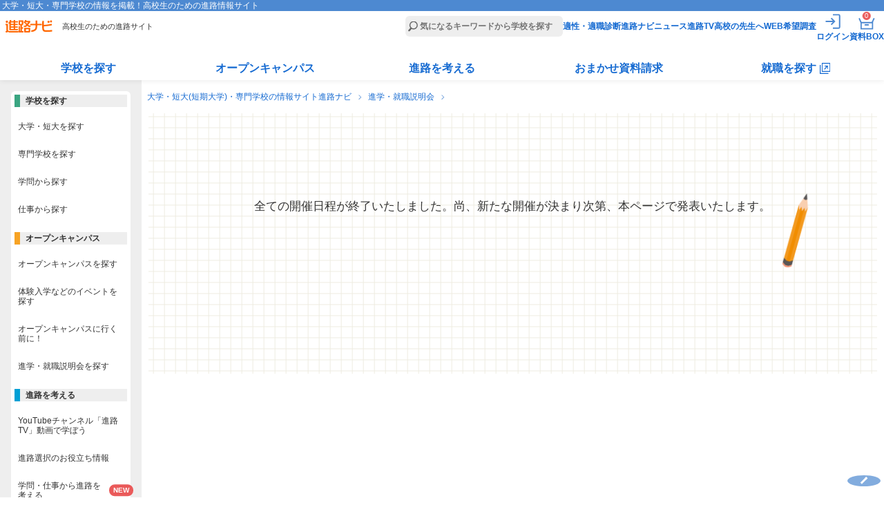

--- FILE ---
content_type: text/html
request_url: https://shinronavi.com/guidance/detail/1909
body_size: 52310
content:
<!DOCTYPE HTML>
<html lang="ja">
<head>
  <meta charset="utf-8">
  <title>1/1(木)()｜イベント詳細｜進路ナビ</title>
  <meta name="description" content="進路ナビは大学・短期大学(短大)、専門学校の進学情報 総合サイト。約4,100校の学校情報を掲載!すべての大学・専門学校の奨学金情報や、オープンキャンパス開催情報も充実。">
            <meta name="viewport" content="width=device-width,initial-scale=1">
  <link rel="stylesheet" type="text/css" href="/new/_app/_webroot/css/module/basic.min.css">
  <link rel="stylesheet" type="text/css" href="/new/_app/_webroot/css/module/header_footer.min.css">
    <link rel="stylesheet" type="text/css" href="/new/_app/_webroot/css/page/guidance/index.css?20260119035622">
  <script src="//ajax.googleapis.com/ajax/libs/jquery/1.7.1/jquery.min.js"></script>

    <script src="/new/_app/_webroot/js/news.js"></script>
  <script src="/new/_app/_webroot/js/slidetoggle.js"></script>
  
  <link rel="shortcut icon" type="image/vnd.microsoft.icon" href="/new/_app/_webroot/img/module/all/favicon.ico">
  <link rel="icon" type="image/png" href="/new/_app/_webroot/img/module/all/favicon.png">
  <link rel="apple-touch-icon" href="/new/_app/_webroot/img/module/all/apple-touch-icon.png">
      </head>
<body>
  <!-- Google Tag Manager -->
<noscript><iframe src='//www.googletagmanager.com/ns.html?id=GTM-NF79MV'
height='0' width='0' style='display:none;visibility:hidden'></iframe></noscript>
<script>(function(w,d,s,l,i){w[l]=w[l]||[];w[l].push({'gtm.start':
new Date().getTime(),event:'gtm.js'});var f=d.getElementsByTagName(s)[0],
j=d.createElement(s),dl=l!='dataLayer'?'&l='+l:'';j.async=true;j.src=
'//www.googletagmanager.com/gtm.js?id='+i+dl;f.parentNode.insertBefore(j,f);
})(window,document,'script','dataLayer','GTM-NF79MV');</script>
<!-- End Google Tag Manager -->  <script type='text/javascript' src='//dynamic.criteo.com/js/ld/ld.js?a=97189' async='true'></script>  <div id="wrap" class="cmnBody ">
    <header class="cmnHdr cmnReset">
  <div class="cmnNav">
    <div class="cmnNavtl">
      <h1>大学・短大・専門学校の情報を掲載！高校生のための進路情報サイト</h1>
    </div><!-- /.cmnNavtl -->

    <div class="cmnNavCmn">
      <div class="cmnNavL">
                <p class="siteLogo"><a href="/"><img src="/new/_app/_webroot/img/module/layout/logo_top.svg" alt="進路ナビ" width="69" height="18" loading="eager"></a></p>
                <p class="siteCatch">高校生のための進路サイト</p>
      </div><!-- /.cmnNavL -->

      <div class="cmnNavR">
        <form action="/search/result" accept-charset="utf-8">
          <p class="cmnSearchBar"><input type="search" name="fw" placeholder="気になるキーワードから学校を探す" id="header_menu_freeword"></p>
        </form>
        <nav>
          <script>
            document.body.classList.remove('loggedIn');
            const is_valid_cookie = (name) => {
              const cookie_string = document.cookie;
              if (!cookie_string.includes(`${name}=`)) return false;
              const value = cookie_string.split('; ').find(row => row.startsWith(`${name}=`))?.split('=')[1];
              return value !== '' && value !== null && value !== undefined;
            };

            let is_sesscode_valid = is_valid_cookie('sesscode');

            
            if (is_sesscode_valid) {
              document.body.classList.add('loggedIn');
            }
          </script>
          <ul>
            <li><a href="/shindan/">適性・適職診断</a></li>
            <li><a href="https://shinronavi.com/navinews">進路ナビニュース</a></li>
            <li><a href="/shinrotv/">進路TV</a></li>
            <li><a href="/forteacher/">高校の先生へ</a></li>
            <li><a href="/student/signin" target="_blank" rel="noopener">WEB希望調査</a></li>
            <li class="cmnMenuOut">
              <a href="https://shinronavi.com/mypage/logout">
                <img src="/new/_app/_webroot/img/module/layout/icn_logout_white.svg" alt="ログアウト" width="30" height="30" loading="eager">
                <span class="itemText">ログアウト</span></a>
            </li>
            <li class="cmnMenuIn">
              <a href="https://shinronavi.com/mypage/index" rel="nofollow">
                <img src="/new/_app/_webroot/img/module/layout/icn_login_white.svg" alt="ログイン" width="30" height="30" loading="eager">
                <span class="itemText">ログイン</span></a>
            </li>
            <li class="cmnMenuMy">
              <a href="https://shinronavi.com/mypage/index" rel="nofollow">
                <img src="/new/_app/_webroot/img/module/layout/icn_mypage_white.svg" alt="マイページを見る" width="30" height="30" loading="eager">
                <span class="itemText">マイページ</span></a>
            </li>
            <li class="cmnMenuBox">
              <a href="/box/index">
                <img src="/new/_app/_webroot/img/module/layout/icn_pump_white.svg" alt="資料請求BOXを見る" width="30" height="30" loading="eager">
                <span class="itemText">資料BOX</span>
                <span class="commonBadge">0</span></a>
            </li>
            <li class="cmnMenuBtn" id="gtm_menu_menu-sp"><span></span></li>
          </ul>
        </nav>
      </div><!-- /.cmnNavR -->
                              </div><!-- /.cmnNavCmn -->

    <div class="cmnNavBtm">
      <nav>
        <ul class="cmnNavBtmList">
          <li>
            <dl>
              <dt class=""><a href="/search/result">学校を探す</a></dt>
              <div class="cmnNavMore">
                <dd><a href="/search/?srh=daitan"><span class="keikouPen">大学・短大を探す</span></a></dd>
                <dd><a href="/search/?srh=senmon"><span class="keikouPen">専門学校を探す</span></a></dd>
                <dd><a href="/search/gakumon"><span class="keikouPen">学問から探す</span></a></dd>
                <dd><a href="/search/shigoto"><span class="keikouPen">仕事から探す</span></a></dd>
              </div>
            </dl>
          </li>
          <li>
            <dl>
              <dt class=""><a href="/search/?srh=e"><span class="keikouPen">オープンキャンパス</span></a></dt>
              <div class="cmnNavMore">
                <dd><a href="/search/?srh=e"><span class="keikouPen">オープンキャンパスを探す</span></a></dd>
                                <dd><a href="/newcolumn/oc/matome"><span class="keikouPen">オープンキャンパス解説</span></a></dd>
                <dd><a href="/guidance/"><span class="keikouPen">進学・就職説明会を探す</span></a></dd>
              </div>
            </dl>
          </li>
          <li>
            <dl>
              <dt class=""><a href="/newcolumn/">進路を考える</a></dt>
              <div class="cmnNavMore">
                <dd><a href="/shinrotv/kuraberu"><span class="keikouPen">進路TV</span></a></dd>
                <dd><a href="/newcolumn/"><span class="keikouPen">お役立ち情報</span></a></dd>
                <dd><a href="/study_tips/"><span class="keikouPen">学問・仕事から進路を考える</span></a></dd>
                <dd><a href="/special/"><span class="keikouPen">テーマ別学校特集</span></a></dd>
                <dd><a href="/newadvise/"><span class="keikouPen">みんなの進路相談</span></a></dd>
                <dd><a href="/job/"><span class="keikouPen">お仕事調査隊</span></a></dd>
                <dd><a href="/book/"><span class="keikouPen">進路・進学ガイドブック</span></a></dd>
              </div>
            </dl>
          </li>
          <li>
            <dl>
              <dt class=""><a href="/omakase/">おまかせ資料請求</a></dt>
              <div class="cmnNavMore">
                <dd><a href="/omakase/select"><span class="keikouPen">おまかせ資料請求とは</span></a></dd>
                <dd><a href="/lp/guidebook"><span class="keikouPen">資料請求キャンペーン</span></a></dd>
              </div>
            </dl>
          </li>
          <li>
            <dl class="corp">
              <dt class=""><a href="/searchcorp/" target="_blank"><span>就職を探す</span></a></dt>
              <div class="cmnNavMore">
                <dd><a href="/searchcorp/" target="_blank"><span class="keikouPen">仕事から探す</span></a></dd>
                <dd><a href="/searchcorp/#chcorp_eria" target="_blank"><span class="keikouPen">エリアから探す</span></a></dd>
                <!--<dd><a href="/newcolumn/job/voc"><span class="keikouPen">高校生の仕事選び</span></a></dd>-->
                <dd><a href="/jobnavi/jobvote" target="_blank"><span class="keikouPen">求人票の見方</span></a></dd>
                <dd><a href="/jobnavi/interview" target="_blank"><span class="keikouPen">面接対策</span></a></dd>
                <dd><a href="/jobnavi/resume" target="_blank"><span class="keikouPen">履歴書の書き方</span></a></dd>
              </div>
            </dl>
          </li>
        </ul>
      </nav>
    </div><!-- /.cmnNavBtm -->
  </div><!-- /.cmnNav -->
</header>    <main class="cmnCnt">
      
            <script type="text/javascript" src="//maps.google.com/maps/api/js?key=AIzaSyA6ttZnsTGHgrHBWmvkQ_B-K8-HBvwkaQM"></script>
<div class="topicPathWrap moreDetail">
  <ul class="panNavi">
    <li><a href="https://shinronavi.com/">大学・短大(短期大学)・専門学校の情報サイト進路ナビ</a></li>
    <li><a href="https://shinronavi.com/guidance">進学・就職説明会</a></li>
	<li></li>
  </ul>

  <div class="contentRegionWrap contentRegionInner detail">
    <section class="contentRegion detail">

      <article id="regionArticle" class="regionArticle pen detail">
            <div class="sectionInner none">
        全ての開催日程が終了いたしました。尚、新たな開催が決まり次第、本ページで発表いたします。
      </div>
        </section><!-- /.contentRegion -->
  </div><!-- /.contentRegionWrap -->
</div><!-- /."topicPathWrap -->

<script>
	 $(window).on('load', function() {	  
		$('.dataForm').hide();
		$('.schoolAll h6').removeClass('close');
		$('.schoolAll h6').addClass('open');
		// 地図を作成します
		mapmaker (  );
		// 学校のリンクを設置します
		linkmaker (  );
		// 開いていた参加校タブを開く
		$('.schoolAll h6').each(function(index ,element) {
			var h6_flg = sessionStorage.getItem(['h6_'+index]);
			if(h6_flg ==1){
				$(element).toggleClass('close');
				$(element).toggleClass('open');
				$(element).next('.dataForm').slideToggle();
			}
		});
 	});
	
	// 参加校一覧の開け閉め
	$('.schoolAll h6').each(function(index ,element) {
		$(element).on('click', function() {
			if($(element).hasClass('open')){
				sessionStorage.setItem(['h6_'+index],[1]);
			}else{
				sessionStorage.removeItem(['h6_'+index],[1]);
			}
			$(element).toggleClass('close');
			$(element).toggleClass('open');
			$(element).next('.dataForm').slideToggle();
		});
	});

	// 地図を作成する
	function mapmaker ( id ) {
		with(google.maps) {
		var myOptions = {
			zoom: 14, //拡大率 大きいほど拡大 1~21
			mapTypeId: MapTypeId.ROADMAP,
			disableDefaultUI: false, 
			navigationControl: true,
			streetViewControl: false,
			mapTypeControl: false
		};
		var mapdiv = $("#map_"+ id ).get(0);
		var map = new Map(mapdiv, myOptions);
		var geocoder = new Geocoder();
		var marker = new Marker();
		marker.setMap(map);
					var geocoder = new google.maps.Geocoder();
			geocoder.geocode({address: $("#address_" + id ).text()}, function(result){
			result = result[0];
			map.setCenter(result.geometry.location);
			marker.setPosition(result.geometry.location);
			});
				};
	}

	// eventのidを取得後、対象のイベントの参加校の名前からschool_idを取得して、リンクを作成します 
	function linkmaker(id) {
		var school_li = $("[class^='SL_"+ id+"']"); 
		if(school_li.length){
			for(let i = 0; i <school_li.length; i++){
				fetch('/guidance/get_school_id', { // 第1引数に送り先
					method: 'POST', // メソッド指定
					headers: { 'Content-Type': 'application/json' }, // jsonを指定
					body: 
						JSON.stringify([school_li[i].dataset.school_name]) 
				})
				.then(response => response.json()) // 返ってきたレスポンスをjsonで受け取って次のthenへ渡す
				.then(school_id => { // school_idが戻ります
					// school_idがある場合は、リンクを生成します。
					if(school_id !==""){
						school_li.eq(i).children().attr('href',"/newschool/index/"+school_id); 
					// school_idがない場合は、aタグを削除します。
					}else{
						school_li.eq(i).children().contents().unwrap();
					}
				})
				.catch((error) => {
					// console.error('Error:', error);
				});
			};
		}
	};

</script>    </main><!-- /.cmnCnt -->
        
<div id="cmn_menus" class="cmnMenus cmnReset">
                    <ul class="cmnMenu">
          <li><a href="/" id="gtm_menu_home"><img src="/new/_app/_webroot/img/module/layout/icn_home.svg" width="30" height="30" alt="サイトTOPへ戻る" loading="eager"><span>TOP</span></a></li>
          <li><a href="https://shinronavi.com/mypage/index" rel="nofollow" id="gtm_menu_mypage"><img src="/new/_app/_webroot/img/module/layout/icn_mypage.svg" width="30" height="30" alt="マイページを見る" loading="eager"><span>マイページ</span></a></li>
          <li><a href="/omakase/select" id="gtm_menu_omakase_sp"><span class="txt01">無料！</span><span class="txt02">大学・短大・専門</span><span class="txt03">おまかせ資料請求</span></a></li>
          <li><a href="/search/" id="gtm_menu_search"><img src="/new/_app/_webroot/img/module/layout/icn_search.svg" width="30" height="30" alt="学校を探す" loading="eager"><span>学校検索</span></a></li>
          <li><a href="/box/index" id="gtm_menu_box"><img src="/new/_app/_webroot/img/module/layout/icn_pump.svg" width="30" height="30" alt="資料請求BOXを見る" loading="eager"><span class="commonBadge">0</span><span>資料BOX</span></a></li>
        </ul>
            
  <div class="cmnNav">
    <nav>
      <div class="hrNav">
        <ul class="hrTabs">
          <li class="cmnNavSc on">学校を探す</li>
          <li class="cmnNavOc">オープンキャンパス</li>
          <li class="cmnNavSr">進路を考える</li>
          <li class="cmnNavSS">就職を探す</li>
        </ul>
        <div class="canSrlY">
          <ul class="hrLists">
            <li class="cmnNavSc">
              <dl>
                <dt>学校を探す</dt>
                <dd><a href="/search/?srh=daitan"><span class="keikouPen">大学・短大を探す</span></a></dd>
                <dd><a href="/search/?srh=senmon"><span class="keikouPen">専門学校を探す</span></a></dd>
                <dd><a href="/search/gakumon"><span class="keikouPen">学問から探す</span></a></dd>
                <dd><a href="/search/shigoto"><span class="keikouPen">仕事から探す</span></a></dd>
                <dd class="cmnNavScBar">
                  <form action="/search/result" accept-charset="utf-8">
                    <p class="cmnNavScBarTtl">気になるキーワードから学校を探す</p>
                    <p class="cmnNavScBarTxt"><input type="search" name="fw" placeholder="美容 専門学校 地域 学校名など" id="slide_menu_freeword"></p>
                  </form>
                </dd>
              </dl>
            </li>
            <li class="cmnNavOc">
              <dl>
                <dt>オープンキャンパス</dt>
                <dd><a href="/search/?srh=e"><span class="keikouPen">オープンキャンパスを探す</span></a></dd>
                <dd><a href="/search/?srh=e#other_event"><span class="keikouPen">体験入学などのイベントを探す</span> </a></dd>
                <dd><a href="/newcolumn/oc/matome"><span class="keikouPen">オープンキャンパスに行く前に！</span></a></dd>
                <dd><a href="/guidance/"><span class="keikouPen">進学・就職説明会を探す</span></a></dd>
              </dl>
                          </li>
            <li class="cmnNavSr">
              <dl>
                <dt>進路を考える</dt>
                <dd><a href="/shinrotv/"><span class="keikouPen">YouTubeチャンネル「進路TV」動画で学ぼう</span></a></dd>
                <dd><a href="/newcolumn/"><span class="keikouPen">進路選択のお役立ち情報</span></span></a></dd>
                <dd><a href="/study_tips/"><span class="itsNew"><span class="keikouPen">学問・仕事から進路を考える</span></a></dd>
                <dd><a href="/special/"><span class="keikouPen">テーマ別学校特集</span></span></a></dd>
                <dd><a href="/newadvise/"><span class="keikouPen">みんなの進路相談</span></a></dd>
                <dd><a href="/job/"><span class="itsNew"><span class="keikouPen">お仕事調査隊</span></a></dd>
                <dd><a href="/book/"><span class="keikouPen">進路・進学ガイドブック</span></a></dd>
                <dd><a href="/community/"><span class="keikouPen">くちコミュニティ</span></a></dd>
              </dl>
            </li>
            <li class="cmnNavOm">
              <dl>
                <dt>おまかせ資料請求</dt>
                <dd><a href="/omakase/select"><span class="keikouPen">おまかせ資料請求</span></a></dd>
                <dd><a href="/lp/guidebook"><span class="keikouPen">資料請求プレゼントキャンペーン</span></a></dd>
              </dl>
            </li>
            <li class="cmnNavSS">
              <dl>
                <dt>就職を探す</dt>
                <dd><a href="/searchcorp/" target="_blank"><span class="keikouPen">仕事から探す</span></a></dd>
                <dd><a href="/searchcorp/#chcorp_eria" target="_blank"><span class="keikouPen">エリアから探す</span></a></dd>
                <!--<dd><a href="/newcolumn/job/voc">高校生の仕事選び</a></dd>-->
                <dd><a href="/jobnavi/jobvote" target="_blank"><span class="keikouPen">求人票の見方</span></a></dd>
                <dd><a href="/jobnavi/resume" target="_blank"><span class="keikouPen">履歴書の書き方</span></a></dd>
                <dd><a href="/jobnavi/interview" target="_blank"><span class="keikouPen">面接対策</span></a></dd>
              </dl>
            </li>
            <li class="other">
              <dl>
                <dt>その他</dt>
                <dd><a href="/forteacher/"><span class="keikouPen">高校の先生へ</span></a></dd>
                <dd><a href="/newcolumn/parents"><span class="keikouPen">保護者の方へ</span></a></dd>
                <dd><a href="/student/signin" target="_blank" rel="noopener"><span class="keikouPen">進路希望調査ログイン</span></a></dd>
                <dd><a href="/sitemap/"><span class="keikouPen">サイトマップ</span></a></dd>
              </dl>
            </li>
          </ul>
          <ul class="vrLists">
                          <li class="spBnr yokonaga">
                <div class="adLinks">
                  <p class="spBnrTtl"><span class="icnPR">PICK&nbsp;UP</span></p>
                  <div class="adSlider swiper chotto">
                    <ul class="swiper-wrapper">
          <li class='swiper-slide'>
            <a href='/logredirect/banner.php?yid=11738&id=564&sid=4784'>
              <figure>
                <img src='/img/Sponsor/banner/26_cm_4784_shuseikensetsu.jpg' alt='修成建設専門学校' width='120' height='80' loading='lazy'>
              </figure>
              <div>
                <ul class='attribute'>
                  <li class='cateName cate_13'>専門学校</li>
                  <li class='prefName'>大阪府</li>
                </ul>
                <p class='photoName'>修成建設専門学校</p>
                <p class='bannerText'>建築・インテリア・土木・造園のプロへ！</p>
              </div>
            </a>
          </li>
          <li class='swiper-slide'>
            <a href='/logredirect/banner.php?yid=11738&id=602&sid=8425'>
              <figure>
                <img src='/img/Sponsor/banner/26_cm_8425_kako.jpg' alt='カコトリミングスクール' width='120' height='80' loading='lazy'>
              </figure>
              <div>
                <ul class='attribute'>
                  <li class='cateName cate_17'>専門教育機関</li>
                  <li class='prefName'>東京都</li>
                </ul>
                <p class='photoName'>カコトリミングスクール</p>
                <p class='bannerText'>250頭の校内犬と学べる｜町田駅徒歩5分</p>
              </div>
            </a>
          </li></ul>                  </div><!-- /.swiper -->
                </div>
              </li>
                        <li class="cmnNavOm">
              <ul class="cmnBnr">
                <li><a href="/omakase/select">おまかせ資料請求<br>
                    <picture>
                      <source type="image/png" srcset="/new/_app/_webroot/img/page/default/bnr_menu_01.webp" width="280" height="50">
                      <img src="/new/_app/_webroot/img/page/default/bnr_menu_01.jpg" alt="…進路が決まっていない子も大丈夫！無料！学校資料、貰えます。" width="280" height="50" loading="lazy">
                    </picture>
                  </a>
                </li>
                <li><a href="/lp/guidebook">資料請求プレゼントキャンペーン<br>
                    <picture>
                      <source type="image/png" srcset="/new/_app/_webroot/img/page/default/bnr_menu_02.webp" width="280" height="50">
                      <img src="/new/_app/_webroot/img/page/default/bnr_menu_02.jpg" alt="高校生に人気のガイドブック無料でプレゼント！" width="280" height="50" loading="lazy">
                    </picture>
                  </a>
                </li>
                <li>
                  <a href="/shindan/">簡単無料！5分でわかる適性診断<br><img src="/new/_app/_webroot/img/page/default/bnr_menu_03.png" alt="高校生の進路選択のヒントを無料で診断！適性・適職診断" width="280" height="50" loading="lazy"></a>
                </li>
              </ul>
            </li>
            <li class="other">
              <dl>
                <dt>その他</dt>
                <dd><a href="/forteacher/"><span class="keikouPen">高校の先生へ</span></a></dd>
                <dd><a href="/newcolumn/parents"><span class="keikouPen">保護者の方へ</span></a></dd>
                <dd><a href="/student/signin" target="_blank" rel="noopener"><span class="keikouPen">進路希望調査ログイン</span></a></dd>
                <dd><a href="/sitemap/"><span class="keikouPen">サイトマップ</span></a></dd>
              </dl>
              <aside class="monbushou">
                <ul>
                  <li><a href="https://shirusen.mext.go.jp/" target="_blank" rel="noopener" id="gtm_shirusen"><img src="/new/_app/_webroot/img/page/default/bnr_shirusen.png" alt="専修学校知る専" width="126" height="25" loading="lazy"></a></li>
                  <li><a href="https://www.mext.go.jp/" target="_blank" rel="noopener" id="gtm_mext_"><img src="/new/_app/_webroot/img/page/default/bnr_mext.jpg" alt="文部科学省" width="85" height="25" loading="lazy"></a></li>
                </ul>
              </aside>
            </li>
            <li class="forPcList">
              <a href="/omakase/select" id="gtm_menu_omakase_pc">おまかせ資料請求<br>
                <picture>
                  <source type="image/png" srcset="/new/_app/_webroot/img/page/default/bnr_menu_01.webp" width="280" height="50">
                  <img src="/new/_app/_webroot/img/page/default/bnr_menu_01.jpg" alt="…進路が決まっていない子も大丈夫！無料！学校資料、貰えます。" width="280" height="50" loading="lazy">
                </picture>
              </a>
            </li>
            <li class="forPcList">
              <a href="/lp/guidebook" id="gtm_menu_guidebook_pc">資料請求プレゼントキャンペーン<br>
                <picture>
                  <source type="image/png" srcset="/new/_app/_webroot/img/page/default/bnr_menu_02.webp" width="280" height="50">
                  <img src="/new/_app/_webroot/img/page/default/bnr_menu_02.jpg" alt="高校生に人気のガイドブック無料でプレゼント！" width="280" height="50" loading="lazy">
                </picture>
              </a>
            </li>
            <li class="forPcList">
              <a href="/shindan/" id="gtm_menu_shindan_pc">簡単無料！5分でわかる適性診断<br><img src="/new/_app/_webroot/img/page/default/bnr_menu_03.png" alt="高校生の進路選択のヒントを無料で診断！適性・適職診断" width="280" height="50" loading="lazy"></a>
            </li>
            <li class="cmnSnsList">
              <ul>
                <li class="lineBtn"><a href="https://lin.ee/AldvtVi" target="_blank" rel="noopener"><img src="https://scdn.line-apps.com/n/line_add_friends/btn/ja.png" alt="友だち追加" width="155" height="48" loading="lazy"></a></li>
                                <li><a href="https://twitter.com/shinronavi" target="_blank" rel="noopener"><img src="/new/_app/_webroot/img/module/layout/icn_twitter.png" alt="進路ナビ公式twitter" width="30" height="30" loading="lazy"></a></li>
                <li><a href="https://www.instagram.com/shinropiyo/" target="_blank"><img src="/new/_app/_webroot/img/module/layout/icn_instagram.png" alt="進路ナビ公式Instagram" width="30" height="30" loading="lazy"></a></li>
                <li><a href="https://ja-jp.facebook.com/shinronavi/" target="_blank" rel="noopener"><img src="/new/_app/_webroot/img/module/layout/icn_facebook.png" alt="進路ナビ公式facebook" width="30" height="30" loading="lazy"></a></li>
              </ul>
            </li>
          </ul>
        </div><!-- /.canSrlY -->
      </div><!-- /.verNav -->
    </nav>
  </div><!-- /.cmnNav -->
</div><!-- /.cmnMenus -->


<p class="pageTop cmnReset"><a href="#wrap">TOP</a></p>

<footer class="cmnFotWrap cmnReset" ontouchstart="">
  <div class="cmnFot">
    <div class="inner">
      <p class="cmnFotMainTtl">大学・短大（短期大学）・専門学校への進学情報なら進路ナビ</p>
      <ol class="colLeft">
        <li class="open">
          <p class="cmnFotTtl">大学・短大の学校情報</p>
          <ul class="cmnFotList">
            <li><a href="/search/?srh=daitan">大学・短大を探す</a></li>
            <li><a href="/search/result?srh=e&sk[]=A&sk[]=B&ek[]=1">大学・短大のオープンキャンパス</a></li>
            <li><a href="/search/?srh=st&sk[]=A&sk[]=B">大学・短大の奨学金・特特生制度</a></li>
            <li><a href="/search/?srh=n&sk[]=A&sk[]=B">大学・短大の入試制度</a></li>
            <li><a href="/search/gakumon/?srh=daitan">学問の学科・系統から探す</a></li>
            <li><a href="/search/shigoto/?srh=daitan">仕事・業種・職種から探す</a></li>
            <li><a href="/search/qualification/?srh=daitan">めざす資格から探す</a></li>
          </ul>
        </li>
        <li>
          <p class="cmnFotTtl">専門学校の学校情報</p>
          <ul class="cmnFotList">
            <li><a href="/search/?srh=senmon">専門学校を探す</a></li>
            <li><a href="/search/result?srh=e&sk[]=C&sk[]=D&sk[]=E&ek[]=1">専門学校のオープンキャンパス</a></li>
            <li><a href="/search/?srh=st&sk[]=C&sk[]=D&sk[]=E">専門学校の奨学金・特特生制度</a></li>
            <li><a href="/search/?srh=n&sk[]=C&sk[]=D&sk[]=E">専門学校の入試制度</a></li>
            <li><a href="/search/gakumon/?srh=senmon">学問の学科・系統から探す</a></li>
            <li><a href="/search/shigoto/?srh=senmon">仕事・業種・職種から探す</a></li>
            <li><a href="/search/qualification/?srh=senmon">めざす資格から探す</a></li>
          </ul>
        </li>
        <li>
          <p class="cmnFotTtl">大学・短大を地域から探す</p>
          <ul class="cmnFotAreaList">
                          <li>
                <h3><a href="/search/result?srh=daitan&sk[]=A&sk[]=B&area=A">北海道・東北</a></h3>
                <ul>
                                      <li><a href="/search/result?srh=daitan&sk[]=A&sk[]=B&pref[]=1">北海道</a></li>
                                      <li><a href="/search/result?srh=daitan&sk[]=A&sk[]=B&pref[]=2">青森</a></li>
                                      <li><a href="/search/result?srh=daitan&sk[]=A&sk[]=B&pref[]=3">岩手</a></li>
                                      <li><a href="/search/result?srh=daitan&sk[]=A&sk[]=B&pref[]=5">秋田</a></li>
                                      <li><a href="/search/result?srh=daitan&sk[]=A&sk[]=B&pref[]=4">宮城</a></li>
                                      <li><a href="/search/result?srh=daitan&sk[]=A&sk[]=B&pref[]=6">山形</a></li>
                                      <li><a href="/search/result?srh=daitan&sk[]=A&sk[]=B&pref[]=7">福島</a></li>
                                  </ul>
              </li>
                          <li>
                <h3><a href="/search/result?srh=daitan&sk[]=A&sk[]=B&area=B">甲信越・北陸</a></h3>
                <ul>
                                      <li><a href="/search/result?srh=daitan&sk[]=A&sk[]=B&pref[]=19">山梨</a></li>
                                      <li><a href="/search/result?srh=daitan&sk[]=A&sk[]=B&pref[]=20">長野</a></li>
                                      <li><a href="/search/result?srh=daitan&sk[]=A&sk[]=B&pref[]=15">新潟</a></li>
                                      <li><a href="/search/result?srh=daitan&sk[]=A&sk[]=B&pref[]=16">富山</a></li>
                                      <li><a href="/search/result?srh=daitan&sk[]=A&sk[]=B&pref[]=17">石川</a></li>
                                      <li><a href="/search/result?srh=daitan&sk[]=A&sk[]=B&pref[]=18">福井</a></li>
                                  </ul>
              </li>
                          <li>
                <h3><a href="/search/result?srh=daitan&sk[]=A&sk[]=B&area=C">関東</a></h3>
                <ul>
                                      <li><a href="/search/result?srh=daitan&sk[]=A&sk[]=B&pref[]=13">東京</a></li>
                                      <li><a href="/search/result?srh=daitan&sk[]=A&sk[]=B&pref[]=14">神奈川</a></li>
                                      <li><a href="/search/result?srh=daitan&sk[]=A&sk[]=B&pref[]=12">千葉</a></li>
                                      <li><a href="/search/result?srh=daitan&sk[]=A&sk[]=B&pref[]=11">埼玉</a></li>
                                      <li><a href="/search/result?srh=daitan&sk[]=A&sk[]=B&pref[]=8">茨城</a></li>
                                      <li><a href="/search/result?srh=daitan&sk[]=A&sk[]=B&pref[]=9">栃木</a></li>
                                      <li><a href="/search/result?srh=daitan&sk[]=A&sk[]=B&pref[]=10">群馬</a></li>
                                  </ul>
              </li>
                          <li>
                <h3><a href="/search/result?srh=daitan&sk[]=A&sk[]=B&area=D">東海</a></h3>
                <ul>
                                      <li><a href="/search/result?srh=daitan&sk[]=A&sk[]=B&pref[]=23">愛知</a></li>
                                      <li><a href="/search/result?srh=daitan&sk[]=A&sk[]=B&pref[]=22">静岡</a></li>
                                      <li><a href="/search/result?srh=daitan&sk[]=A&sk[]=B&pref[]=21">岐阜</a></li>
                                      <li><a href="/search/result?srh=daitan&sk[]=A&sk[]=B&pref[]=24">三重</a></li>
                                  </ul>
              </li>
                          <li>
                <h3><a href="/search/result?srh=daitan&sk[]=A&sk[]=B&area=E">関西</a></h3>
                <ul>
                                      <li><a href="/search/result?srh=daitan&sk[]=A&sk[]=B&pref[]=27">大阪</a></li>
                                      <li><a href="/search/result?srh=daitan&sk[]=A&sk[]=B&pref[]=28">兵庫</a></li>
                                      <li><a href="/search/result?srh=daitan&sk[]=A&sk[]=B&pref[]=26">京都</a></li>
                                      <li><a href="/search/result?srh=daitan&sk[]=A&sk[]=B&pref[]=25">滋賀</a></li>
                                      <li><a href="/search/result?srh=daitan&sk[]=A&sk[]=B&pref[]=29">奈良</a></li>
                                      <li><a href="/search/result?srh=daitan&sk[]=A&sk[]=B&pref[]=30">和歌山</a></li>
                                  </ul>
              </li>
                          <li>
                <h3><a href="/search/result?srh=daitan&sk[]=A&sk[]=B&area=F">中国</a></h3>
                <ul>
                                      <li><a href="/search/result?srh=daitan&sk[]=A&sk[]=B&pref[]=33">岡山</a></li>
                                      <li><a href="/search/result?srh=daitan&sk[]=A&sk[]=B&pref[]=34">広島</a></li>
                                      <li><a href="/search/result?srh=daitan&sk[]=A&sk[]=B&pref[]=31">鳥取</a></li>
                                      <li><a href="/search/result?srh=daitan&sk[]=A&sk[]=B&pref[]=32">島根</a></li>
                                      <li><a href="/search/result?srh=daitan&sk[]=A&sk[]=B&pref[]=35">山口</a></li>
                                  </ul>
              </li>
                          <li>
                <h3><a href="/search/result?srh=daitan&sk[]=A&sk[]=B&area=G">四国</a></h3>
                <ul>
                                      <li><a href="/search/result?srh=daitan&sk[]=A&sk[]=B&pref[]=38">愛媛</a></li>
                                      <li><a href="/search/result?srh=daitan&sk[]=A&sk[]=B&pref[]=37">香川</a></li>
                                      <li><a href="/search/result?srh=daitan&sk[]=A&sk[]=B&pref[]=39">高知</a></li>
                                      <li><a href="/search/result?srh=daitan&sk[]=A&sk[]=B&pref[]=36">徳島</a></li>
                                  </ul>
              </li>
                          <li>
                <h3><a href="/search/result?srh=daitan&sk[]=A&sk[]=B&area=H">九州・沖縄</a></h3>
                <ul>
                                      <li><a href="/search/result?srh=daitan&sk[]=A&sk[]=B&pref[]=40">福岡</a></li>
                                      <li><a href="/search/result?srh=daitan&sk[]=A&sk[]=B&pref[]=41">佐賀</a></li>
                                      <li><a href="/search/result?srh=daitan&sk[]=A&sk[]=B&pref[]=42">長崎</a></li>
                                      <li><a href="/search/result?srh=daitan&sk[]=A&sk[]=B&pref[]=43">熊本</a></li>
                                      <li><a href="/search/result?srh=daitan&sk[]=A&sk[]=B&pref[]=44">大分</a></li>
                                      <li><a href="/search/result?srh=daitan&sk[]=A&sk[]=B&pref[]=45">宮崎</a></li>
                                      <li><a href="/search/result?srh=daitan&sk[]=A&sk[]=B&pref[]=46">鹿児島</a></li>
                                      <li><a href="/search/result?srh=daitan&sk[]=A&sk[]=B&pref[]=47">沖縄</a></li>
                                  </ul>
              </li>
                      </ul>
        </li>
        <li>
          <p class="cmnFotTtl">専門学校を地域から探す</p>
          <ul class="cmnFotAreaList">
                          <li>
                <h3><a href="/search/result?srh=senmon&sk[]=C&sk[]=D&sk[]=E&area=A">北海道・東北</a></h3>
                <ul>
                                      <li><a href="/search/result?srh=senmon&sk[]=C&sk[]=D&sk[]=E&pref[]=1">北海道</a></li>
                                      <li><a href="/search/result?srh=senmon&sk[]=C&sk[]=D&sk[]=E&pref[]=2">青森</a></li>
                                      <li><a href="/search/result?srh=senmon&sk[]=C&sk[]=D&sk[]=E&pref[]=3">岩手</a></li>
                                      <li><a href="/search/result?srh=senmon&sk[]=C&sk[]=D&sk[]=E&pref[]=5">秋田</a></li>
                                      <li><a href="/search/result?srh=senmon&sk[]=C&sk[]=D&sk[]=E&pref[]=4">宮城</a></li>
                                      <li><a href="/search/result?srh=senmon&sk[]=C&sk[]=D&sk[]=E&pref[]=6">山形</a></li>
                                      <li><a href="/search/result?srh=senmon&sk[]=C&sk[]=D&sk[]=E&pref[]=7">福島</a></li>
                                  </ul>
              </li>
                          <li>
                <h3><a href="/search/result?srh=senmon&sk[]=C&sk[]=D&sk[]=E&area=B">甲信越・北陸</a></h3>
                <ul>
                                      <li><a href="/search/result?srh=senmon&sk[]=C&sk[]=D&sk[]=E&pref[]=19">山梨</a></li>
                                      <li><a href="/search/result?srh=senmon&sk[]=C&sk[]=D&sk[]=E&pref[]=20">長野</a></li>
                                      <li><a href="/search/result?srh=senmon&sk[]=C&sk[]=D&sk[]=E&pref[]=15">新潟</a></li>
                                      <li><a href="/search/result?srh=senmon&sk[]=C&sk[]=D&sk[]=E&pref[]=16">富山</a></li>
                                      <li><a href="/search/result?srh=senmon&sk[]=C&sk[]=D&sk[]=E&pref[]=17">石川</a></li>
                                      <li><a href="/search/result?srh=senmon&sk[]=C&sk[]=D&sk[]=E&pref[]=18">福井</a></li>
                                  </ul>
              </li>
                          <li>
                <h3><a href="/search/result?srh=senmon&sk[]=C&sk[]=D&sk[]=E&area=C">関東</a></h3>
                <ul>
                                      <li><a href="/search/result?srh=senmon&sk[]=C&sk[]=D&sk[]=E&pref[]=13">東京</a></li>
                                      <li><a href="/search/result?srh=senmon&sk[]=C&sk[]=D&sk[]=E&pref[]=14">神奈川</a></li>
                                      <li><a href="/search/result?srh=senmon&sk[]=C&sk[]=D&sk[]=E&pref[]=12">千葉</a></li>
                                      <li><a href="/search/result?srh=senmon&sk[]=C&sk[]=D&sk[]=E&pref[]=11">埼玉</a></li>
                                      <li><a href="/search/result?srh=senmon&sk[]=C&sk[]=D&sk[]=E&pref[]=8">茨城</a></li>
                                      <li><a href="/search/result?srh=senmon&sk[]=C&sk[]=D&sk[]=E&pref[]=9">栃木</a></li>
                                      <li><a href="/search/result?srh=senmon&sk[]=C&sk[]=D&sk[]=E&pref[]=10">群馬</a></li>
                                  </ul>
              </li>
                          <li>
                <h3><a href="/search/result?srh=senmon&sk[]=C&sk[]=D&sk[]=E&area=D">東海</a></h3>
                <ul>
                                      <li><a href="/search/result?srh=senmon&sk[]=C&sk[]=D&sk[]=E&pref[]=23">愛知</a></li>
                                      <li><a href="/search/result?srh=senmon&sk[]=C&sk[]=D&sk[]=E&pref[]=22">静岡</a></li>
                                      <li><a href="/search/result?srh=senmon&sk[]=C&sk[]=D&sk[]=E&pref[]=21">岐阜</a></li>
                                      <li><a href="/search/result?srh=senmon&sk[]=C&sk[]=D&sk[]=E&pref[]=24">三重</a></li>
                                  </ul>
              </li>
                          <li>
                <h3><a href="/search/result?srh=senmon&sk[]=C&sk[]=D&sk[]=E&area=E">関西</a></h3>
                <ul>
                                      <li><a href="/search/result?srh=senmon&sk[]=C&sk[]=D&sk[]=E&pref[]=27">大阪</a></li>
                                      <li><a href="/search/result?srh=senmon&sk[]=C&sk[]=D&sk[]=E&pref[]=28">兵庫</a></li>
                                      <li><a href="/search/result?srh=senmon&sk[]=C&sk[]=D&sk[]=E&pref[]=26">京都</a></li>
                                      <li><a href="/search/result?srh=senmon&sk[]=C&sk[]=D&sk[]=E&pref[]=25">滋賀</a></li>
                                      <li><a href="/search/result?srh=senmon&sk[]=C&sk[]=D&sk[]=E&pref[]=29">奈良</a></li>
                                      <li><a href="/search/result?srh=senmon&sk[]=C&sk[]=D&sk[]=E&pref[]=30">和歌山</a></li>
                                  </ul>
              </li>
                          <li>
                <h3><a href="/search/result?srh=senmon&sk[]=C&sk[]=D&sk[]=E&area=F">中国</a></h3>
                <ul>
                                      <li><a href="/search/result?srh=senmon&sk[]=C&sk[]=D&sk[]=E&pref[]=33">岡山</a></li>
                                      <li><a href="/search/result?srh=senmon&sk[]=C&sk[]=D&sk[]=E&pref[]=34">広島</a></li>
                                      <li><a href="/search/result?srh=senmon&sk[]=C&sk[]=D&sk[]=E&pref[]=31">鳥取</a></li>
                                      <li><a href="/search/result?srh=senmon&sk[]=C&sk[]=D&sk[]=E&pref[]=32">島根</a></li>
                                      <li><a href="/search/result?srh=senmon&sk[]=C&sk[]=D&sk[]=E&pref[]=35">山口</a></li>
                                  </ul>
              </li>
                          <li>
                <h3><a href="/search/result?srh=senmon&sk[]=C&sk[]=D&sk[]=E&area=G">四国</a></h3>
                <ul>
                                      <li><a href="/search/result?srh=senmon&sk[]=C&sk[]=D&sk[]=E&pref[]=38">愛媛</a></li>
                                      <li><a href="/search/result?srh=senmon&sk[]=C&sk[]=D&sk[]=E&pref[]=37">香川</a></li>
                                      <li><a href="/search/result?srh=senmon&sk[]=C&sk[]=D&sk[]=E&pref[]=39">高知</a></li>
                                      <li><a href="/search/result?srh=senmon&sk[]=C&sk[]=D&sk[]=E&pref[]=36">徳島</a></li>
                                  </ul>
              </li>
                          <li>
                <h3><a href="/search/result?srh=senmon&sk[]=C&sk[]=D&sk[]=E&area=H">九州・沖縄</a></h3>
                <ul>
                                      <li><a href="/search/result?srh=senmon&sk[]=C&sk[]=D&sk[]=E&pref[]=40">福岡</a></li>
                                      <li><a href="/search/result?srh=senmon&sk[]=C&sk[]=D&sk[]=E&pref[]=41">佐賀</a></li>
                                      <li><a href="/search/result?srh=senmon&sk[]=C&sk[]=D&sk[]=E&pref[]=42">長崎</a></li>
                                      <li><a href="/search/result?srh=senmon&sk[]=C&sk[]=D&sk[]=E&pref[]=43">熊本</a></li>
                                      <li><a href="/search/result?srh=senmon&sk[]=C&sk[]=D&sk[]=E&pref[]=44">大分</a></li>
                                      <li><a href="/search/result?srh=senmon&sk[]=C&sk[]=D&sk[]=E&pref[]=45">宮崎</a></li>
                                      <li><a href="/search/result?srh=senmon&sk[]=C&sk[]=D&sk[]=E&pref[]=46">鹿児島</a></li>
                                      <li><a href="/search/result?srh=senmon&sk[]=C&sk[]=D&sk[]=E&pref[]=47">沖縄</a></li>
                                  </ul>
              </li>
                      </ul>
        </li>
        <li>
          <p class="cmnFotTtl">大学・短大のイベント情報</p>
          <ul class="cmnFotList">
            <li><a href="/guidance/">合同進路説明会</a></li>
            <li><a href="/lp/campus_tours">オンライン進路説明会</a></li>
            <li><a href="/search/result?srh=e&sk[]=A&sk[]=B&ek[]=1">大学・短大のオープンキャンパス</a></li>
          </ul>
        </li>
        <li>
          <p class="cmnFotTtl">専門学校のイベント情報</p>
          <ul class="cmnFotList">
            <li><a href="/guidance/">進路相談会</a></li>
            <li><a href="/lp/campus_tours">オンライン・進路相談会</a></li>
            <li><a href="/search/result?srh=e&sk[]=C&sk[]=D&sk[]=E&ek[]=1">専門学校のオープンキャンパス</a></li>
          </ul>
        </li>
      </ol><!-- /.colLeft -->
      <ol class="colRight">
        <li>
          <div>
            <p class="cmnFotTtl">興味・関心から学校を探す</p>
            <ul class="cmnFotList">
              <li><a href="/omakase/select">おまかせ資料請求</a></li>
              <li><a href="/shindan/">適性・適職診断（無料）</a></li>
              <li><a href="/special/">テーマ別学校特集記事</a></li>
            </ul>
          </div>
          <div>
            <p class="cmnFotTtl">就職を探す</p>
            <ul class="cmnFotList">
              <li><a href="/searchcorp/">仕事から就職を探す</a></li>
              <li><a href="/searchcorp/">勤務地から探す</a></li>
              <li><a href="/searchcorp/">職種・業種から探す</a></li>
              <li><a href="/jobnavi/jobvote/">求人票の見方</a></li>
              <li><a href="/jobnavi/resume">履歴書の書き方</a></li>
              <li><a href="/jobnavi/interview">面接対策</a></li>
              <li><a href="https://s-kyogikai.com/library/" target="_blank" rel="noopener">高卒就職説明会</a></li>
            </ul>
          </div>
          <div>
            <p class="cmnFotTtl">進路を考える</p>
            <ul class="cmnFotList">
              <li><a href="/shinrotv/kuraberu">進路TV・動画で学ぶ</a></li>
              <li><a href="/newcolumn/">進路選択のためのお役立ち情報</a></li>
              <li><a href="/study_tips/">仕事・学問から進路を考える</a></li>
              <li><a href="/special/">テーマ別学校特集</a></li>
              <li><a href="/newadvise/">みんなの進路相談</a></li>
              <li><a href="https://shinronavi.com/navinews/">進路ナビニュース</a></li>
              <li><a href="/book/">進路・進学ガイドブック</a></li>
              <li><a href="/job/">お仕事調査隊</a></li>
              <li><a href="/forteacher/">高校の先生へ</a></li>
              <li><a href="/newcolumn/parents">保護者の方へ</a></li>
            </ul>
          </div>
        </li>
        <li>
          <div>
            <p class="cmnFotTtl">進路ナビについて</p>
            <ul class="cmnFotList">
              <li><a href="/compliance/user.html" rel="external">ご利用規約</a></li>
              <li><a href="/compliance/privacypolicy.html" rel="external">プライバシーポリシー</a></li>
              <li><a href="/mypage/email">会員登録</a></li>
              <li><a href="/mypage/point_about">ポイントについて</a></li>
              <li><a href="mailto:info@shinronavi.com" rel="external">お問い合わせ</a></li>
              <li><a href="/sns/">公式SNSアカウント一覧</a></li>
              <li><a href="https://licenseacademy.jp/" target="_blank">運営会社について</a></li>
            </ul>
          </div>
          <div>
            <p class="cmnFotTtl">関連WEBサイト</p>
            <ul class="cmnFotList">
              <li><a href="https://kouenkoushinavi.com/" target="_blank" rel="noopener">講演講師ナビ</a></li>
              <li><a href="https://daigakushinbun.com/" target="_blank" rel="noopener">大學新聞</a></li>
              <li><a href="https://c-actors.com/" target="_blank" rel="noopener">キャンパスアクター</a></li>
              <li><a href="https://yula.jp/" target="_blank" rel="noopener">友ランゲージグループ</a></li>
              <li><a href="http://tainichi.jp/" target="_blank" rel="noopener">日台交流促進會</a></li>
              <li><a href="https://studyinjpn.com/ja/" target="_blank" rel="noopener">日本留学ナビ</a></li>
              <li><a href="http://shuusyokuconsul-navi.com/" target="_blank" rel="noopener">就職コンサルナビ</a></li>
              <li><a href="https://kangoiryo.jp/" target="_blank" rel="noopener">看護医療系学校受験問題集</a></li>
              <li><a href="https://s-kyogikai.com/" target="_blank" rel="noopener">キャリア教育支援協議会</a></li>
            </ul>
          </div>
        </li>
      </ol><!-- /.colRight -->

      <p class="cmnFotText">進路ナビは大学・短大(短期大学)、専門学校や高卒採用企業情報を掲載する進学情報サイトです。3778校の学校情報を掲載し、奨学金情報や、オープンキャンパス開催情報も充実。<br>進路が決まらない高校生のための適職・適性診断から進路選択をスタートしましょう。大学・短期大学・専門学校へ進学予定なら進路ナビにおまかせ！大学・短大・専門学校の資料請求なら進路ナビ。</p>
      <div class="cmnFotLogos">
        <p class="cmnFotPmark"><a href="https://privacymark.jp/" target="_blank" rel="noopener"><span><img src="https://licenseacademy.jp/webroot/img/pc/ja/module/all/pmark.png" alt="たいせつにしますプライバシー" width="80" height="80" loading="lazy"></span><span>ライセンスアカデミーはプライバシーマークを取得しています</span></a></p>
        <p class="cmnFotCopy"><a href="https://licenseacademy.jp/" target="_blank" rel="noopener"><img src="/new/_app/_webroot/img/module/layout/logo_license.svg" alt="情報を一人ひとりのストーリーへ LICENSE ACADMY ライセンスアカデミー" width="300" height="48" loading="lazy"><small>Copyright &copy;License academy All rights reserved.</small></a></p>
      </div><!-- /.cmnFotLogos -->
    </div><!-- /.inner -->
  </div><!-- /.cmnFot -->
</footer>
<script defer src="/new/_app/_webroot/js/layout_new.js"></script>  </div><!-- /#wrap.cmnBody -->

    
    
  <script>
  window.addEventListener('load', function() {
	// 正規表現
	let dataRegex = /\?yid=(\d*)&id=(\d*)&sid=(\d*)/; 
  // データレイヤー用のitems
	let items = []; 
	// aタグを取得する
	let aTags = document.querySelectorAll('a'); 

	// aタグに正規表現で指定したパラメータが含まれる場合、データを抽出して配列に追加する
  for (let i = 0; i < aTags.length; i++) {
		let href = aTags[i].getAttribute('href');

    if (href && dataRegex.test(href)) {
      let data = dataRegex.exec(href);

      // 重複をチェックする
      let isDuplicate = items.some(function(item) {
        return item.promotion_id === data[1] && item.item_name === data[3];
      });

      // 重複していない場合、配列に追加する
      if (!isDuplicate) {
        items.push({
          item_name: data[3],
          creative_name: data[3],
          creative_slot: data[2],
          item_brand: 'box',
          item_list_id: window.location.pathname,
          location_id: 'guidance',
          price: 2000,
          promotion_id: data[1],
          quantity: 1
        });
      }
    }
  }
  // console.log(items);
  // データレイヤーにデータを追加する
  window.dataLayer = window.dataLayer || [];
  dataLayer.push({
    event: 'view_promotion',
    ecommerce: {
      items: items
    }
  });

});
</script>
    </body>
</html>

--- FILE ---
content_type: text/css
request_url: https://shinronavi.com/new/_app/_webroot/css/page/guidance/index.css?20260119035622
body_size: 42372
content:
@charset "utf-8";

/* CSS Document */
.topicPathWrap h2 {
  margin: 0 auto 15px;
  padding: 10px 15px 0;
  width: 100%;
  max-width: var(--outerWidth);
  font-weight: bold;
  font-size: 2.2rem;
  line-height: 1.4;
  text-align: left;
}

.topicPathWrap h4 {
  font-size: 1.5rem;
  font-weight: bold;
  line-height: 2;
}

.topicPathWrap p {
  font-size: 1.2rem;
  line-height: 1.8;
}

.topicPathWrap td span {
  color: #333 !important;
}

.moreBlock {
  display: none;
}

.contentRegion {
  width: 100%;
  overflow: hidden;
}
.omoi{
  background: linear-gradient(to top, rgb(var(--naviUsuBlue)) 0px, rgb(var(--naviUsuBlue)) 7px, rgba(255, 255, 255, 0) 7px);
}

/* ------ .indexGuidance --------------*/
/* page tab */

.indexGuidance span{
color: #f7a324;
}

.topicPathWrap .tabNavi {
  margin: 0 auto 15px;
  padding: 0 0 0 10px;
  width: calc(100% - 20px);
  max-width: var(--outerWidth);
  border-bottom: 1px solid rgba(59, 112, 210, 1);
}

.topicPathWrap .tabNavi ul {
  display: grid;
  grid-template-columns: repeat(3, 1fr);
  margin: 0 auto;
}

.topicPathWrap .tabNavi li {
  position: relative;
  cursor: pointer;
  text-align: center;
  font-size: 1.5rem;
  font-weight: bold;
  border-radius: 0.75rem 0.75rem 0 0;
}

.topicPathWrap .tabNavi li:last-child {
  justify-self: end;
}

.topicPathWrap .tabNavi li::after {
  content: '';
  z-index: 2;
  bottom: -1px;
  left: 0;
  width: 100%;
  height: 100%;
  background: rgba(59, 112, 210, 1);
  border-radius: 0.75rem 0.75rem 0 0;
  border-bottom: 0;
  transform: scale(1, 0);
  transform-origin: center bottom;
}

.topicPathWrap .tabNavi a {
  position: relative;
  z-index: 3;
  display: grid;
  place-content: center;
  padding: 3px 10px;
  height: 100%;
  font-weight: bold;
  line-height: 1.2;
}

.topicPathWrap .tabNavi a[href*="s-kyogikai.com"] {
  margin: 5px;
  padding: 3px 1.75em 3px 5px;
  height: calc(100% - 10px);
  background: url('data:image/svg+xml;utf8,<svg xmlns="http://www.w3.org/2000/svg" viewBox="0 0 57.73 57.73"><path fill="rgba(255,255,255,1)" fill-rule="evenodd" d="M10.82,0V46.9H57.73V0Zm42.4,42.39H15.33V4.51H53.22ZM4.51,10.82H0V57.73H46.9V53.22H4.51ZM26.38,35.18,39.69,21.87v9.7H44V14.43H26.83v4.29H36.3L23.23,32Z" /></svg>') calc(100% - 0.5em) center / 1em auto no-repeat, #904890;
  border-radius: 0.5rem;
  color: #fff;
  font-size: 1.3rem;
}

.topicPathWrap .tabNavi .location {
  background: #fff;
  border: solid 1px rgba(59, 112, 210, 1);
  border-bottom: 0;
}

.topicPathWrap .tabNavi .location a {
  position: relative;
  cursor: default;
  color: rgba(59, 112, 210, 1);
  font-weight: bold;
}

.topicPathWrap .tabNavi .location::after {
  content: '';
  top: 100%;
  width: 100%;
  height: 5px;
  background: #fff;
  border-radius: 0;
  transform: scale(1, 1);
}

.topicPathWrap .tabNavi .location span {
  position: relative;
  z-index: 2;
}

.contentRegionInner {
  margin: 0 auto 4em;
  padding-bottom: 4em;
  /* 方眼紙模様に必須のスタイル */
  background-image: linear-gradient(0deg, transparent calc(100% - 1px), #eeece1 calc(100% - 1px)),
                    linear-gradient(90deg, transparent calc(100% - 1px), #eeece1 calc(100% - 1px));
  background-size: 16px 16px;
  background-repeat: repeat;
  background-position: center center;
}
.contentRegionInner.detail{
  margin: 0 10px;
}
/* ------ mainTitle ------ */
.mainTitle {
  position: relative;
  z-index: 2;
  box-sizing: border-box;
  margin: 0 auto 30px;
  padding-top: 30px;
  width: calc(100% - 30px);
}

.mainTitle>.inner {
  position: relative;
  display: inline-block;
}

.mainTitle .title {
  background: #fff;
  border-radius: 1.5rem;
  padding: 30px 1.5rem;
  padding-top: 50px;
  margin-bottom: 30px;
  border: 2px solid #d1d9e2;
}
.mainTitle .title::before{
  content: '';
  z-index: 3;
  top: -16px;
  right: 31%;
  width: 134px;
  height: 80px;
  background: url(../../../img/page/guidance/clip.png) center / contain no-repeat;
  background-size: contain;
}
.mainTitle .title::after{
  content: '';
  z-index: 3;
  top: 7px;
  right: 72%;
  width: 132px;
  height: 96px;
  background: url(../../../img/page/guidance/pencil.png) center / contain no-repeat;
  background-size: contain;
}

.mainTitle h3 {
  margin: 0 auto 1.5rem;
  font-size: 3rem;
  text-align: center;
}

.mainTitle .ttlLine {
  position: relative;
  background: linear-gradient(to top, rgb(var(--naviCream)) 0px, rgb(var(--naviCream)) 7px, rgba(255, 255, 255, 0) 7px);
}

.mainTitle .ttlLine::after {
  content: '';
  position: absolute;
  left: 0;
  bottom: 0;
  width: 100%;
  height: 3px;
  transition: all 0.5s;
}

.mainTitle ul {
  display: flex;
  justify-content: center;
  gap: 5px;
  margin: 0 auto;
  max-width: 800px;
  padding: 50px 0 40px;
}

.mainTitle ul li {
  position: relative;
  padding: 5px 5px 5px 1.25em;
  color: #333;
  font-weight: bold;
  line-height: 1.3;
  display: inline-block;
  z-index: 5;
}
/* .mainTitle ul li::after{
  content: '';
  display: inline-block;
  position: absolute;
  bottom: -8px;
  left: 50%;
  transform: translateX(-50%);
  width: 60px;
  height: 2px;
  background-color: #f7a324;
} */
.mainTitle ul li span::before{
  content: '';
  left: -6%;
  top: -5px;
  width: 2.5em;
  height: 2.5em;
  background: url(../../../img/page/guidance/reten.png) center / contain no-repeat;
  z-index: 1;
}
.mainTitle ul li.inFree::before{
  content: '';
  left: 40%;
  top: -36px;
  width: 2.5em;
  height: 2.5em;
  background: url(../../../img/page/guidance/inFree.png) center / contain no-repeat;
}
.mainTitle ul li.parent::before{
  content: '';
  left: 35%;
  top: -36px;
  width: 2.5em;
  height: 2.5em;
  background: url(../../../img/page/guidance/parent.png) center / contain no-repeat;
}
.mainTitle ul li.mousikomi_irane::before{
  content: '';
  left: 35%;
  top: -36px;
  width: 2.5em;
  height: 2.5em;
  background: url(../../../img/page/guidance/mousikomi_irane.png) center / contain no-repeat;
}


.mainTitle .title figure {
  float: left;
  padding: 10px 10px 10px 0;
  width: 50%;
  max-width: 230px;
}

.mainTitle .title figure img {
  width: 100%;
  height: auto;
  object-fit: contain;
}

.mainTitle .title div {
  display: table;
  width: 100%;
}

.chigai {
  margin: 2.5em auto;
}

.chigai h4 {
  text-align: center;
  color: #f7a324;
  font-size: 1.8rem;
  font-weight: bold;
  margin-bottom: 1em;
}

.chigai dl {
  margin: 1em auto;
}

.chigai dt {
  font-weight: bold;
  position: relative;
  color: #f7a324;
  font-size: 1.3rem;
  line-height: 1.5;
}

.chigai dd {
  font-size: 1.2rem;
  line-height: 1.5;
  color: #333;
}

.chigai dd+dt {
  margin-top: 1em;
}


/* ------ areaList Large ------ */
.contentRegion .areaList {
  margin: 0 auto 4em;
  padding: 5px 10px;
  background: #fff4bf;
}

.contentRegion .areaList ul {
  display: flex;
  flex-wrap: wrap;
  justify-content: center;
  align-items: stretch;
  margin: 0 auto;
}

.contentRegion .areaList li {
  background: #dedede;
  border: solid 3px #e5e5e5;
  border-radius: 0.5rem;
  box-sizing: border-box;
  margin: 5px 1%;
  min-height: 50px;
  width: 23%;
  text-align: center;
  font-size: 15px;
  font-weight: bold;
  display: flex;
  justify-content: center;
  align-items: center;
}

.contentRegion .areaList li a {
  background: #fff;
  display: grid;
  place-content: center;
  padding: 3px;
  width: 100%;
  height: 100%;
  border-radius: 0.3rem;
}

.contentRegion .areaList li:nth-child(1) a {
  color: #32ade2;
}

.contentRegion .areaList li:nth-child(2) a {
  color: #60b051;
}

.contentRegion .areaList li:nth-child(3) a {
  color: #32a8a0;
}

.contentRegion .areaList li:nth-child(4) a {
  color: #a2c639;
}

.contentRegion .areaList li:nth-child(5) a {
  color: #fcb646;
}

.contentRegion .areaList li:nth-child(6) a {
  color: #e8623b;
}

.contentRegion .areaList li:nth-child(7) a {
  color: #eea4b9;
}

.contentRegion .areaList li:nth-child(8) a {
  color: #e08653;
}

/* ------ inqTxt ------ */
.contentRegionWrap .inqTxt{
  margin: 0 auto;
  padding: 1px 2em 2em;
  max-width: 900px;
  background: rgb(var(--naviUsuGray))
}

.contentRegionWrap .inqTxt dt{
  margin: 2em auto 1em;
  text-align: center;
  font-weight: bold;
}

.contentRegionWrap .inqTxt dd{
 line-height: 1.6;
 font-size: 1.3rem;
}

.contentRegionWrap .inqTxt a{
  text-decoration: underline;
 }
 


/* ------ forTeacherBtn ------ */
.forTeacherBtn {
  margin: 2em auto;
  text-align: right;
  padding: 0 15px;
}

.forTeacherBtn a {
  color: #f7a324;
  position: relative;
  font-size: 1rem !important;
  line-height: 1.2;
}

.forTeacherBtn a::after {
  content: '';
  top: 35%;
  right: 10px;
  width: 0.8em;
  height: 0.8em;
  border-bottom: solid 2px #f7a324;
  border-right: solid 2px #f7a324;
  transform: translate(0, -50%) rotate(45deg);
}

.forTeacherBtn a span {
  font-size: 1.2rem;
  font-weight: bold;
  margin-right: 2em;
}


/* ------ areaList small ------ */
.contentRegion .areaList {
  min-width: auto;
  justify-content: flex-start;
  margin: 0 auto;
}

.contentRegion .areaList li span {
  text-shadow: none;
  font-size: 0.8rem;
  line-height: 1.2;
  font-weight: normal;
}


/* ------ regionArticle ------ */
.regionArticle {
  margin: 0 auto 60px;
  position: relative;
}
.regionArticle.pen{
  position: relative;
}
.regionArticle.pen::before {
  content: '';
  z-index: 3;
  top: -2px;
  right: 16px;
  width: 70px;
  height: 100px;
  background: url(../../../img/page/guidance/pencil.png) center / contain no-repeat;
}

.regionArticle section {
  margin: 4em auto;
  padding-top: 35px;
  padding-left: 15px;
  background: #fff;
  border: solid 1px #e5e5e5;
  border-right: solid 5px #e5e5e5;
  border-bottom: solid 5px #e5e5e5;
  position: relative;
  border-radius: 0.5rem;
}
.regionArticle section::before{
  content: "";
    top: 10px;
    left: 0;
    width: 30px;
    height: calc(100% - 20px);
    background: radial-gradient(#e5e5e5 35%, rgba(255, 255, 255, 0) 38%) center top / 30px 30px repeat-y;
}


.regionArticle section.cancelBox {
  background-color: #f0f0f0;
  background-image: repeating-linear-gradient(-45deg, #fff, #fff 7px, transparent 0, transparent 14px);
  position: relative;
}

.regionArticle section.cancelBox::after {
  content: '中止';
  top: 40%;
  right: calc(50% - 2em);
  width: 100px;
  height: 1em;
  font-weight: bold;
  font-size: 2.5rem;
  color: #ff6e6e;
  text-align: center;
}


.regionArticle section.cancelBox a:link {
  pointer-events: none;
}

.regionArticle section.cancelBox .moreBtn {
  display: none;
}

.regionArticle section.cancelBox .sectionInner {
  opacity: 0.5;
}

.regionArticle section.cancelBox .eventDetail {
  display: none;
  word-break: break-all;
}

.regionArticle div {
  padding: 0 0 8px;
}

.regionArticle div.leftBlock {
  padding: 0;
}

/* ------ school Block ------ */
.rightArea {
  margin-top: 1em;
}

.moreBlock .mainBlock {
  padding: 10px 0;
}

.moreBlock .mainBlock .access p {
  line-height: 1.5;
  margin-bottom: 2em;
  padding: 0 10px;
}

.access div {
  padding: inherit;
}
.access {
  border: 5px solid #ffeacb;
  border-radius: 1.5em;
  padding: 10px!important;
  padding-bottom: 30px!important;
}
/*areaMenu*/
h3.areaMenu {
  position: relative;
  padding: .5em .7em;
  border-radius: 10px;
  color: #fff;
  text-align: center;
  font-size: 19px;
}

h3.areaMenu#area01 {
  background: #32ade2;
}
h3.areaMenu#area01::before {
  content: '';
  position: absolute;
  top: 100%;
  left: 50%;
  width: 0;
  height: 0;
  border: 11px solid transparent;
  border-top: 11px solid #32ade2;
}

h3.areaMenu#area02 {
  background: #60b051;
}
h3.areaMenu#area02::before {
  content: '';
  position: absolute;
  top: 100%;
  left: 50%;
  width: 0;
  height: 0;
  border: 11px solid transparent;
  border-top: 11px solid #60b051;
}

h3.areaMenu#area03 {
  background: #32a8a0;
}
h3.areaMenu#area03::before {
  content: '';
  position: absolute;
  top: 100%;
  left: 50%;
  width: 0;
  height: 0;
  border: 11px solid transparent;
  border-top: 11px solid #32a8a0;
}

h3.areaMenu#area04 {
  background: #a2c639;
}
h3.areaMenu#area04::before {
  content: '';
  position: absolute;
  top: 100%;
  left: 50%;
  width: 0;
  height: 0;
  border: 11px solid transparent;
  border-top: 11px solid #a2c639;
}

h3.areaMenu#area05 {
  background: #fcb646;
}
h3.areaMenu#area05::before {
  content: '';
  position: absolute;
  top: 100%;
  left: 50%;
  width: 0;
  height: 0;
  border: 11px solid transparent;
  border-top: 11px solid #fcb646;
}

h3.areaMenu#area06 {
  background: #e8623b;
}
h3.areaMenu#area06::before {
  content: '';
  position: absolute;
  top: 100%;
  left: 50%;
  width: 0;
  height: 0;
  border: 11px solid transparent;
  border-top: 11px solid #e8623b;
}

h3.areaMenu#area07 {
  background: #eea4b9;
}
h3.areaMenu#area07::before {
  content: '';
  position: absolute;
  top: 100%;
  left: 50%;
  width: 0;
  height: 0;
  border: 11px solid transparent;
  border-top: 11px solid #eea4b9;
}

h3.areaMenu#area08 {
  background: #e08653;
}
h3.areaMenu#area08::before {
  content: '';
  position: absolute;
  top: 100%;
  left: 50%;
  width: 0;
  height: 0;
  border: 11px solid transparent;
  border-top: 11px solid #e08653;
}

.areaWrap+.areaWrap {
  margin-top: 60px;
}

.schoolBlock {
  position: relative;
}

/*tag*/
.regionArticle .eventTab,
.regionArticle .areaTag {
  position: absolute;
  bottom: calc(100% + 2px);
  right: 0;
  padding: 0;
}

.regionArticle .areaTag {
  right: auto;
  left: 0;
}

.regionArticle .eventTab span,
.regionArticle .areaTag span {
  display: inline-block;
  color: #fff;
  background: #9f9f9f;
  border-radius: 3px 3px 0 0;
  font-size: 1.2rem;
  font-weight: bold;
  padding: 0.6em 2em;
}

.regionArticle .eventTab span.LAevent3 {
  background: #4fc482;
}

.regionArticle .eventTab span.LAevent4 {
  background: #ff5685;
}

.regionArticle .eventTab span.LAevent7 {
  background: #09b3cc;
}

.regionArticle .eventTab span.LAevent8 {
  background: #9a5097;
}

.regionArticle .eventTab span.LAevent9 {
  background:  #f7a324;
}

.regionArticle .eventTab span.LAevent10 {
  background:#156ad1;
}
.regionArticle .areaTag span {
  padding: 0.6em 2em;
  margin-right: 10px;
}

.regionArticle .sectionInner {
  padding: 0 20px;

}

.regionArticle .sectionInner.none {
  padding: 20px 20px 60px;
  text-align: center;
  line-height: 1.7;
}

.regionArticle .sectionInner span {
  border-radius: 30px;
  font-size: 1.2rem;
  font-weight: bold;
  margin-bottom: 1em;
}

.regionArticle span.prefecturalTag01,
.regionArticle span.prefecturalTag1 {
  background: #32ade2;
  color: #fff;
}

.regionArticle span.prefecturalTag02,
.regionArticle span.prefecturalTag2 {
  background: #60b051;
  color: #fff;
}

.regionArticle span.prefecturalTag03,
.regionArticle span.prefecturalTag3 {
  background: #32a8a0;
  color: #fff;
}

.regionArticle span.prefecturalTag04,
.regionArticle span.prefecturalTag4 {
  background: #a2c639;
  color: #fff;
}

.regionArticle span.prefecturalTag05,
.regionArticle span.prefecturalTag5 {
  background: #fcb646;
  color: #fff;
}

.regionArticle span.prefecturalTag06,
.regionArticle span.prefecturalTag6 {
  background: #e8623b;
  color: #fff;
}

.regionArticle span.prefecturalTag07,
.regionArticle span.prefecturalTag7 {
  background: #eea4b9;
  color: #fff;
}

.regionArticle span.prefecturalTag08,
.regionArticle span.prefecturalTag8 {
  background: #e08653;
  color: #fff;
}

.regionArticle .sectionInner span.cityTag {
  background: #9f9f9f;
  color: #fff;
  padding: auto 1em;
}

.eventInfo p {
  display: flex;
  flex-direction: column;
  margin: 0 auto;
  align-items: baseline;
  font-size: 15px;
  font-weight: bold;
}

.eventInfo p.theme{
  margin: 0;
}

.themeTag {
  text-align: left;
}

.eventInfo img{
  width: 200px;
  border-radius: 1rem;
  z-index: 1;
}
.eventInfo.detail img{
  margin-left: 50px;
}
.themeTag p span {
  display: inline-block;
  padding: 0.5em 0.8em;
  margin-right: 0.5em;
}

.themeTag p span.theme1 {
  /* 女子高校生フェア */
  background-color: #ff99cc;
  color: #fefefe;
}

.themeTag p span.theme2 {
  /* グローバル系フェア */
  background-color: #338833;
  color: #fefefe;
}

.themeTag p span.theme3 {
  /* 理工系フェア */
  background-color: #6699ff;
  color: #fefefe;
}

.themeTag p span.theme4 {
  /* 福祉系フェア */
  background-color: #f86624;
  color: #fefefe;
}

.themeTag p span.theme5 {
  /* 自力進学フェア */
  background-color: #fa7466;
  color: #fefefe;
}

.themeTag p span.theme6 {
  /* 理工系 医療系フェア */
  background-color: #6699ff;
  color: #fefefe;
}

.themeTag p span.theme7 {
  /* グローバル進学×サイエンスフェア */
  background-color: #ffc20c;
  color: #fefefe;
}


/*eventInfo*/

.eventInfo{
  border-bottom: 1px dashed #b5b5b5;
}

.eventInfo p {
  font-size: 15px;
  font-weight: bold;
}

/*p.theme a,
p.theme a span.enki, 
.eventInfo p.theme a span.cancel{
	font-size: 15px ;
	font-weight: bold;
}
.cancel, .enki{
	display: flex;
	align-items: baseline;
}
.cancel .date, .enki .date{
	text-decoration: line-through solid #d91c24  1px;
}
 span.enki_label,  span.cancel_label{
	background: #ffd2d5;
	border: 1px #d91c24 solid;
	border-radius: 3px;
	color: #d91c24;
	display: inline-block;
	padding: 0.2em !important;
	margin-right: 0.5em;
}*/
.eventInfo,
.eventInfo .cancel {
  align-items: center;
  padding-top: 10px!important;
  /* border-bottom:1px dashed #b5b5b5; */
}
.cancel{
  position: relative;
}
.cancel::before{
  content: '';
  z-index: 3;
  top: -101px;
  right: 79%;
  width: 36px;
  height: 80px;
  background: url(../../../img/page/guidance/calendar_head.png) center / contain no-repeat;
  background-size: contain;
}
.dateBox{
  width: fit-content;
  margin: 0 auto;
  position: relative;
}
.dateBox p.date,
.cancel p.date {
  align-items: center;
  font-size: 2.5rem;
  line-height: 1.5;
  text-align: center;
  position: relative;
  margin: 0 1em;
  background-color: #fff;
  width: 120px;
  height: 83px;
  border: 2px solid #f7a324;
  border-top: 12px solid #f7a324;
  border-radius: 10px;
  position: absolute;
  top: 16px;
  left: 40px;
  z-index: 100!important;
  white-space: nowrap;
  overflow: hidden;
  text-overflow: ellipsis;
}
.cancel p.date{
  top: -64px;
  left: -15px;
}
.cancel p.date::before{
  content: '';
  z-index: 3;
  top: -54px;
  right: 35%;
  width: 36px;
  height: 80px;
  background: url(../../../img/page/guidance/calendar_head.png) center / contain no-repeat;
  background-size: contain;
}
.cancel p.date.detail::before{
  content: none;
}
.date.detail{
  align-items: center;
  font-size: 2.5rem;
  line-height: 1.5;
  text-align: center;
  position: relative;
  margin: 0 1em;
  background-color: #fff;
  width: 3.5em;
  height: 83px;
  border: 2px solid #f7a324;
  border-top: 12px solid #f7a324;
  border-radius: 10px;
  position: absolute;
  top: -55px;
  left: -172px;
  z-index: 100 !important;
}


.dateBox.detail p.date{
  height: 83px;
  top: -130px;
  margin: 0 auto;
  left: -45px;
}
.dateBox.detail img{
  margin-left: 45px;
}
.calendar{
  position: relative;
  right: 100px;
  bottom: 33px;
}

.calendar::before{
  content: '';
    z-index: 3;
    top: -25px;
    right: 36%;
    width: 36px;
    height: 80px;
    background: url(../../../img/page/guidance/calendar_head.png) center / contain no-repeat;
    background-size: contain;
}
.calendar.detail::before{
  left: -25px;
  top: -173px
}
/*.dateBox p.date::before, .cancel p.date::before{
  content: '';
  position: absolute;
	top: -15%;
	left: calc(100% + 15px);
	width: 2px;
	height: calc(100% + 15px);
	border-radius: 3px;
	background: #b5b5b5;
}*/
.eventInfo p.date span.week_text {
  font-size: 1.5rem;
}

.eventInfo_left {
  justify-content: center;
  display: flex;
  flex-direction: column;
  margin-left: 20px;
  position: relative;
  width: 277px;
}

.eventInfo_left::before {
  content: '';
  position: absolute;
  top: -10%;
  right: calc(100% + 20px);
  width: 2px;
  height: calc(100% + 5px);
  border-radius: 3px;
  background: #b5b5b5;
}
.eventInfo_left.detail{
  display: block;
}
/* contact */
.contact {
  padding-left: 20px!important;
  position: relative;
}
.contact::before{
display: none;
}
ul.accessicon{
  padding-left: 20px!important;

}
ul.accessicon.address{
  position: relative;
}
ul.accessicon.address::before{
  content: "";
  height: 35px;
  width: 30px;
  bottom: -20%;
  left: -7%;
  background: url(../../../img/page/guidance/address.webp) left no-repeat;
  background-size: contain;
}
ul.accessicon.inaccess{
  position: relative;
  z-index: 10;
}
ul.accessicon.inaccess::before{
  content: "";
  height: 35px;
  width: 30px;
  bottom: 18%;
  left: -7%;
  background: url(../../../img/page/guidance/access.webp) left no-repeat;
  background-size: contain;
}

.contact ul {
  padding: 0;
  margin: 1.5em auto;
}

.contact li {
  margin: 0.5em auto;
  font-size: 1.2rem;
}

.contact li a {
  border: 1px #9f9f9f solid;
  padding: 0.1em 0.5em;
  border-radius: 3px;
  margin-left: 1em;
  color: #9f9f9f;
  display: inline-block;
  margin: 0.5em 0 0 1em;
}
.accesstext{
  width: 100%;
}

.ttlDeco {
  text-align: center;
  line-height: 2;
  font-size: 15px;
  font-weight: bold;
  margin: 0 auto 1.5em 0.5em;
  position: relative;
  padding: 1.5rem;
  text-align: center;
}

/*アイコン仮で入れた*/
.ttlDeco::after {
  content: '';
  width: 22px;
  height: 22px;
}

.ttlDeco.h5school::after {
  bottom: 30%;
  left: 22%;
  background: url("../../../img/page/guidance/icn_ttl_school.svg") left no-repeat;
}

.ttlDeco.h5access::after {
  bottom: 30%;
  left: 33%;
  background: url("../../../img/page/guidance/icn_ttl_access.svg") left no-repeat;
}

/*アイコン仮で入れたend*/
/*.ttlDeco::before{
	position: absolute;
	bottom: 12px;
	left: calc(50% - 15px);
	width: 30px;
	height: 3px;
	content: '';
	border-radius: 3px;
	background: #000;
}
.ttlDeco.area01::before, .ttlDeco.area1::before {
    background: #acd4e3;
}
.ttlDeco.area02::before, .ttlDeco.area2::before {
    background: #afe5a4;
}
.ttlDeco.area03::before, .ttlDeco.area3::before {
    background: #a4d6d1;
}
.ttlDeco.area04::before, .ttlDeco.area4::before {
    background: #c6db7e;
}
.ttlDeco.area05::before, .ttlDeco.area5::before {
    background: #ffdbae;
}
.ttlDeco.area06::before, .ttlDeco.area6::before {
    background: #e8b5a9;
}
.ttlDeco.area07::before, .ttlDeco.area7::before {
    background: #ffe1e9;
}
.ttlDeco.area08::before, .ttlDeco.area8::before {
    background: #e8b9a1;
}*/


/* ------ schoolAll ------ */
.schoolAll {
  margin: 0 auto 2.5em;
  width: 100%;
}

.moreDetail .schoolAll {
  width: 90%;
}

.schoolAll p {
  margin-bottom: 2em;
}

.schoolAll h6#schoolList {
  padding: 1em;
  padding-left: 50px;
  font-size: 1.2rem;
  font-weight: bold;
  position: relative;
  cursor: pointer;
  margin-top: 2em;
  border-radius: 1rem;
  top: 10px;
}

.schoolAll h6.list01,
.schoolAll h6.list1 {
  background: #acd4e3;
}

.schoolAll h6.list02,
.schoolAll h6.list2 {
  background: #afe5a4;
}

.schoolAll h6.list03,
.schoolAll h6.list3 {
  background: #a4d6d1;
}

.schoolAll h6.list04,
.schoolAll h6.list4 {
  background: #c6db7e;
}

.schoolAll h6.list05,
.schoolAll h6.list5 {
  background: #ffdbae;
}

.schoolAll h6.list06,
.schoolAll h6.list6 {
  background: #e8b5a9;
}

.schoolAll h6.list07,
.schoolAll h6.list7 {
  background: #ffe1e9;
}

.schoolAll h6.list08,
.schoolAll h6.list8 {
  background: #e8b9a1;
}

.schoolAll h6#schoolList::before {
  pointer-events: none;
  position: absolute;
  top: 50%;
  right: 35px;
  content: '';
  margin-top: -7px;
  width: 2px;
  height: 15px;
  background: #333;
  transition: all 0.35s 0;
  transform-origin: center center;
}

.schoolAll h6#schoolList::after {
  pointer-events: none;
  position: absolute;
  top: 50%;
  right: 28px;
  content: '';
  margin-top: -1px;
  width: 16px;
  height: 2px;
  background: #333;
  transition: all 0.35s 0;
  transform-origin: center center;
}

.schoolAll h6#schoolList.close::before {
  display: none;
}

.dataForm {
  background:#f5f5f5;
  border-bottom-right-radius:1rem;
  border-bottom-left-radius: 1rem;
  width: 100%;
  display: grid;
  grid-template-columns: 1fr;
  gap: 0;
  padding-top: 20px;
}

.dataForm li {
  padding:0.2rem 1em;
  font-size: 1.2rem;
  line-height: 1.2;
}

.dataForm li a.aLine01,
.dataForm li a.aLine1 {
  border-bottom: 2px #acd4e3 solid;
}

.dataForm li a.aLine02,
.dataForm li a.aLine2 {
  border-bottom: 2px #afe5a4 solid;
}

.dataForm li a.aLine03,
.dataForm li a.aLine3 {
  border-bottom: 2px #a4d6d1 solid;
}

.dataForm li a.aLine04,
.dataForm li a.aLine4 {
  border-bottom: 2px #c6db7e solid;
}

.dataForm li a.aLine05,
.dataForm li a.aLine5 {
  border-bottom: 2px #ffdbae solid;
}

.dataForm li a.aLine06,
.dataForm li a.aLine6 {
  border-bottom: 2px #e8b5a9 solid;
}

.dataForm li a.aLine07,
.dataForm li a.aLine7 {
  border-bottom: 2px #ffe1e9 solid;
}

.dataForm li a.aLine08,
.dataForm li a.aLine8 {
  border-bottom: 2px #e8b9a1 solid;
}

/* ------ pdfBtn ------ */
.pdfBtn {
  margin-top: 3em;
  text-align: center;
}

.pdfBtn span {
  border: 2px #fff solid;
  box-shadow: 2px 2px 0 #9f9f9f;
  color: #fff;
  font-size: 1.5rem !important;
  position: relative;
  padding: 10px 40px 10px 50px !important;
}

.pdfBtn span::before {
  content: "";
  background: url('/new/_app/_webroot/img/page/guidance/icn_pdf.svg') left no-repeat;
  width: 50%;
  height: 22px;
  left: 14%;
  top: 22%;
}

.pdfBtn span:hover {
  box-shadow: 0 0 0;
  transform: translate(2px, 2px);
  opacity: unset !important;
}

.pdf01 span,
.pdf1 span {
  background: #32ade2;
}

.pdf02 span,
.pdf2 span {
  background: #60b051;
}

.pdf03 span,
.pdf3 span {
  background: #32a8a0;
}

.pdf04 span,
.pdf4 span {
  background: #a2c639;
}

.pdf05 span,
.pdf5 span {
  background: #fcb646;
}

.pdf06 span,
.pdf6 span {
  background: #e8623b;
}

.pdf07 span,
.pdf7 span {
  background: #eea4b9;
}

.pdf08 span,
.pdf8 span {
  background: #e08653;
}

.readMore {
  cursor: pointer;
  font-weight: bold;
  position: relative;
  border: 1px solid;
  padding: 0.5em 25px 0.5em 10px;
  cursor: pointer;
  width: 80%;
  margin: 0 auto 2.5em;
  text-align: center;
}

.readMore::before {
  content: "";
  position: absolute;
  top: 50%;
  right: 10px;
  width: 10px;
  height: 10px;
  border-left: 2px solid #333;
  border-bottom: 2px solid #333;
  transform-origin: center center;
  transition: all .25s 0s;
  transform: translate(0, -50%) rotate(-45deg);
}

.readMore:hover {
  color: #f7a324;
  border: 1px solid #f7a324;
}

.readMore:hover::before {
  border-left: 2px solid #f7a324;
  border-bottom: 2px solid #f7a324;
}

.schoolBlock.hide {
  display: none;
}

.readMore .closeTxt {
  display: none;
}

.readMore.open .closeTxt {
  display: inline;
}

.readMore.open .openTxt {
  display: none;
}

.readMore.open::before {
  transform: translate(0, -50%) rotate(-225deg);
}

.readMore.hide {
  display: none;
}

.regionArticle .leftBlock h5 {
  margin: 0 auto 10px;
  font-size: 1.2rem;
  line-height: 1.625;
  font-weight: bold;
}

.eventDetail {

  margin: 1em auto;
  background: #f4f4f4;
  padding: 2em;
  font-size: 1.2rem !important;
}


/* ------ moreBlock ------ */
.regionArticle .moreBlock {
  padding-top: 0;
  border-bottom: 1px solid #e5e5e5;
}

.regionArticle .moreBtn {
  cursor: pointer;
  margin: 0 auto;
  padding: 5px;

  text-align: center;
  transition: all 0.25s 0s;
}

.regionArticle .moreBtn span {
  pointer-events: none;
  position: relative;
  padding-right: 44px;
  display: inline-block;
  font-size: 1.3rem;
}

.regionArticle .moreBtn span::before {
  pointer-events: none;
  position: absolute;
  top: 50%;
  right: 0;
  content: '';
  margin-top: -4px;
  width: 8px;
  height: 8px;
  border-left: 1px solid #333;
  border-bottom: 1px solid #333;
  transform-origin: center center;
  transition: all .25s 0s;
}

.regionArticle .moreBtn.close span::before {
  transform: rotate(135deg);
}

.regionArticle .moreBtn.open span::before {
  transform: rotate(-45deg);
}

.regionArticle .moreBtn:hover {
  opacity: 0.75;
}

.regionArticle .newTav {
  margin: 1em;
}

.regionArticle .newTav a {
  color: #f7a324;
  float: right;
  position: relative;
  /*margin-top: 1.5em;*/
}

.regionArticle .newTav a::before {
  content: "";
  background: url('/new/_app/_webroot/img/page/guidance/icn_tab.svg') center center no-repeat;
  width: 20%;
  height: 100%;
  left: -30%;
  top: 50%;
  margin-top: -0.6em;
}


/* ------ forTeacher ------ */
.forTeacher {
  position: relative;
  padding: 4em 0;
}

.forTeacher::before {
  content: "";
  background: url('/new/_app/_webroot/img/page/guidance/img_forteacher.jpg') center center no-repeat;
  background-size: cover;
  width: 100%;
  height: 300px;
  position: absolute;
}

.forTeacher::after {
  content: "";
  background: rgba(255, 255, 255, 0.4);
  width: 100%;
  min-height: 100%;
  opacity: 0.5;
  top: 0;
}

.teacherText {
  position: relative;
  padding: .5em 2em;
  z-index: 5;
}

.teacherText h4 {
  margin: 0 auto;
}

.teacherText p {
  margin: .5em auto;
  color: #090909;
}

.teacherText .point li {
  background: rgba(247, 163, 36, 0.8);
  color: #fff;
  font-size: 1.2rem;
  margin: 1em auto;
  padding: .65em;
  text-align: center;
  display: flex;
  align-items: center;
  justify-content: center;
}

.teacherText .point li span {
  font-weight: bold;
  font-size: 2rem;
  margin: 0 .2em;
}

.forTeacher .mail {
  position: relative;
  z-index: 5;
  background: #f7a324;
}

.forTeacher .mail p {
  padding: 1em;
  color: #fff;
}

.forTeacher .mail .mailBtn {
  margin: 1em auto;
  text-align: center;
}

.forTeacher .mail .mailBtn a {
  background: #fff;
  box-shadow: 0 5px 10px 0 rgb(0 0 0 / 15%);
  border-radius: 5px;
  padding: 1.2em .5em 1.2em 2em;
  position: relative;
  display: inline-block;
  width: 55%;
  margin: -1.2em auto;
}

.forTeacher .mail .mailBtn a span {
  position: relative;
}

.forTeacher .mail .mailBtn a span::before {
  content: "";
  background: url('/new/_app/_webroot/img/page/guidance/icn_mail.svg') left no-repeat;
  width: 100%;
  height: 85%;
  left: -20%;
}

.sectionInner.none {
  margin: 1em auto 3em;
  padding: 1em;
}

.sectionInner.none p {
  margin: 1em auto;
}

.sectionInner.none .noneText {
  font-size: 15px;
  font-weight: bold;
  text-align: center;
}

.regionArticle div.areaInner {
  padding: 0 10px;
}

.mousikomiBtn{
  width: 235px;
  margin: 20px auto;
  top: 40px;
  position: relative;
}
.mousikomiBtn.detail{
  width: 233px;
}
.mousikomiBtn a{
  display: block;
  background-color: #ea5a5a;
  color: #fff;
  width: 235px;
  padding: 20px 60px;
  border-radius: 35px;
  font-weight: 700;
  position: relative;
  text-align: center;
  margin-bottom: 20px;
}
.mousikomiBtn.detail a{
  width: 233px;
}
.mousikomiBtn a::before{
  content: "";
  border: 8px solid transparent;
  border-left-color: #fff;
  left: 0.8rem;
  top: calc(50% - 8px);
  position: absolute;
}
.regionArticle.pen::before{
  top: -41px;
  right: -5px;
  width: 36px;
  height: 148px;
}
.regionArticle.pen.detail::before{
  right: 9px;
}

.regionArticle.pen.detail::before{
  right: -4px;

}
.list03.menu1 span{
  position: relative;
}
.list03 span::before{
  content: "";
  bottom: -1%;
  left: -4%;
  height: 39px;
  width: 61px;
  background-size: contain;
}
.list03.menu1 span::before{
  left: -63px;
  bottom: -68%;
  background: url(../../../img/page/guidance/icn_menu1.webp) left no-repeat;
  background-size: contain;
}
.list03.menu2 span::before{
  background: url(../../../img/page/guidance/icn_menu2.webp) left no-repeat;
  background-size: contain;
}
.list03.menu3 span::before{
  background: url(../../../img/page/guidance/icn_menu3.webp) left no-repeat;
  background-size: contain;
}
.list03.menu4 span::before{
  background: url(../../../img/page/guidance/icn_menu4.webp) left no-repeat;
  background-size: contain;
}
.list03.menu5 span::before{
  background: url(../../../img/page/guidance/icn_menu5.webp) left no-repeat;
  background-size: contain;
}
.list03.menu6 span::before{
  background: url(../../../img/page/guidance/icn_menu6.webp) left no-repeat;
  background-size: contain;
}
.list03.menu7 span::before{
  background: url(../../../img/page/guidance/icn_menu7.webp) left no-repeat;
  background-size: contain;
}
.list03.menu8 span::before{
  background: url(../../../img/page/guidance/icn_menu8.webp) left no-repeat;
  background-size: contain;
}
.mapstyle{
 margin: 0 auto;
}


/* ------------------------ PC.css ------------------------ */


@media screen and (min-width:768px) {
  .topicPathWrap p {
    font-size: 1.3rem;
  }

  .topicPathWrap .areaList ul,
  .topicPathWrap .forTeacherBtn,
  .topicPathWrap .regionArticle,
  .topicPathWrap .forTeacher,
  .topicPathWrap .mainTitle {
    max-width: 900px;
    margin: 0 auto;
  }

  .topicPathWrap h2 {
    margin: 0 auto;
    padding: 15px 50px 30px;
    font-size: 3rem;
  }

  .topicPathWrap .tabNavi ul {
    grid-template-columns: 1fr 1fr 240px;
  }

  .topicPathWrap .tabNavi li {
    font-size: 2rem;
  }

  .topicPathWrap .tabNavi li:last-child {
    justify-self: end;
  }

  .topicPathWrap .tabNavi a {
    padding: 20px 5px 10px;
  }

  .topicPathWrap .tabNavi a br {
    display: none;
  }

  .topicPathWrap .tabNavi a[href*="s-kyogikai.com"] {
    padding: 5px 1.75em 5px 0.5em;
    font-size: 1.6rem;
  }

  .regionArticle .areaTag span{
    padding: 0.6em 2em;
    margin-right: 1px;
  }
.eventInfo, .eventInfo .cancel {
    display: flex;
    align-items: center;
    padding-top: 20px;
    padding-left: 150px;
  }
.eventInfo.detail .cancel {
    display: block;
  }
  .eventInfo img{
    width: 215px;
  }

  .BlockflexPc{
    display: flex;
  }

  .access{
    padding: inherit;
  }

  .regionArticle .newTav{
    margin: 1em;
    height: 20px;
  }
  /* ------ mainTitle ------ */
  .mainTitle {
    width: 100%;
    padding-top: 60px;
  }

  .mainTitle ul {
    gap: 15px;
    padding: 60px 0;
  }

  .mainTitle ul li {
    padding: 12px 12px 12px 1.5em;
  }

  .mainTitle ul li.inFree::before{
    left: 42%;
  }

  .mainTitle ul li.parent::before{
    left: 39%;
  }
  .mainTitle ul li.mousikomi_irane::before{
    left: 39%;
  }

  .mainTitle .title figure {
    padding: 0 10px 10px 0;
  }

  .mainTitle .title div {
    padding: 0 1em;
  }

  .mainTitle .title div p {
    line-height: 2.2;
  }

  .chigai {
    width: 70%;
  }

  .chigai li span {
    margin-left: 2.5em;
  }

  .chigai li span::before {
    width: 50px;
    height: 50px;
    background-size: 30px;
    top: -75%;
    margin-left: -2.5em;
  }
  .schoolflexPc{
    column-gap: 0rem;
  }

  /* ------ school Block ------ */
  .schoolBlock .sectionInner {
    padding: 0 40px;
  }

  .schoolBlock h5 {
    font-size: 20px;
    text-align: center;
  }

  .mainArea {
    display: flex;
    flex-direction: column;
  }

  .mainArea img{
    width: 200px;
  }

  .schoolBlock .mainBlock {
    text-align: center;
  }

  .eventInfo p.theme {
    flex-direction: column;
  }

  .eventInfo p.theme span {
    width: fit-content;
  }

  .eventDetail {
    width: 100%;
  }

  .pdfBtn {
    margin: 4em auto 0;
  }


  /* contact table */
  .contact {
    text-align: left;
  }

  /*アイコン仮で入れた*/
  .ttlDeco.h5school::after {
    bottom: 34%;
    left: 28%;
  }

  .ttlDeco.h5access::after {
    bottom: 33%;
    left: 40%;
  }

  /*アイコン仮で入れたend*/


  /* ------ schoolAll ------ */
  .dataForm {
    text-align: left;
    grid-template-columns: 1fr 1fr;
  }

  .dataForm li a {
    line-height: 2;
  }

  /* ------ forTeacherBtn ------ */
  .topicPathWrap .forTeacherBtn {
    margin: 2em auto;
  }

  .forTeacherBtn a {
    width: 50%;
    padding: 0.8em !important;
  }

  .contentRegion .areaList li {
    font-size: 20px !important;
  }

  .forTeacherBtn a {
    font-size: 14px !important;
  }

  .forTeacherBtn a span {
    font-size: 15px;
  }

  .forTeacherBtn a::after {
    top: 45%;
  }

  /* ------ regionArticle ------ */
  /* .eventInfo_left{
    flex-direction: unset;
  }*/
  /*.pclayout_event {
        display: flex;
    flex-direction: column;
  }*/

  /* ------ forTeacher ------ */
  .forTeacher {
    display: flex;
  }

  .forTeacher::before {
    width: 60%;
    height: 400px;
  }

  .teacherText {
    padding: 1.5em 2em;
  }

  .teacherText h4 {
    text-align: center;
    font-size: 20px;
  }

  .teacherText p {
    margin: 2em auto 0;
    width: 80%;
  }

  .teacherText .point li {
    margin: 1.5em auto;
    width: 80%;
  }

  .forTeacher .mail {
    width: 70%;
    height: 400px;
    display: flex;
    justify-content: center;
    align-items: center;
    flex-direction: column;
  }

  .forTeacher .mail p {
    padding: 2em;
  }

  .forTeacher .mail .mailBtn a {
    font-size: 15px;
    width: 100%;
    padding: 1.2em 2em 1.2rem 4em;
  }

  .sectionInner.none {
    margin: 5em auto;
  }

  .sectionInner.none p {
    text-align: center;
  }

.regionArticle.pen::before {
  content: '';
  z-index: 3;
  top: 15px;
  right: -30px;
  width: 87px;
  height: 107px;
  background: url(../../../img/page/guidance/pencil.png) center / contain no-repeat;
}
.mainTitle .title::after{
  content: '';
  z-index: 3;
  top: 37px;
  right: 0%;
  width: 108px;
  height: 128px;
  background: url(../../../img/page/guidance/pencil.png) center / contain no-repeat;
  transform: rotate(-40deg);
  background-size: contain;
}
.mainTitle .title::before{
  right: 41.5%;
  top: 7px;
  width: 148px;
  height: 80px;
}

.dateBox p.date,
.cancel p.date{
  height: 95px;
}
.cancel p.date{
  height: 90px;
  top: -59px;
  left: -31px;
}
.dateBox p.date.detail{
  top: -173px;
  left: -183px;
}
.calendar::before{
  right: 26%;
}
.schoolAll{
  width: 70%;
}
.list03 span::before{
  content: "";
  bottom: -9%;
  left: -3%;
  height: 56px;
  width: 76px;
  background-size: contain;
}
.list03.menu1 span::before{
  left: -271px;
  background: url(../../../img/page/guidance/icn_menu1.webp) left no-repeat;
  background-size: contain;
  bottom: -80%;
}

.mousikomiBtn{
  width: 185px;
}
.mousikomiBtn a{
  width: 185px;

}

.list03.menu1.detail span::before{
  left: -71px;
}
.calendar.detail::before{
  left: -133px;
  top: -95px;
}
.contact {
  padding-left: 63px !important;
  position: relative;
}
.contact::before{
  display:block;
  content: "";
  z-index: 3;
  top: 21px;
  right: 4%;
  width: 120px;
  height: 164px;
  background: url(../../../img/page/guidance/map_girl.webp) center / contain no-repeat;
  background-size: contain;
}

ul.accessicon.address::before{
  width: 35px;
  bottom: -9%;
  left: -5%;
}
ul.accessicon.inaccess::before{
  width: 35px;
  bottom: 9%;
  left: -5.1%;
}
.accesstext{
  width: 500px;
  margin: 0!important;
}
.cancel::before{
  right: 54%;
}
}
/* ------------------------ detail.css ------------------------ */
.contentRegion.detail {
  padding: 1em;
}
.eventInfo_left.detail{
  width: 100%;
}
.detail .contact ul:first-child {
  margin-top: -0.5em;
}

.accessDetail p {
  font-size: 1.2rem !important;
  margin-bottom: 3em;
  text-align: left;
}

.schoolAll p.attention {
  font-size: 1.2rem;
}

.date.detail{
  top: -56px ;
  left: -169px ;
}
.cancel .date.detail{
  top: -147px;
  left: 102px;
}
<<<<<<< .working
.date.detail{
  top: -56px ;
  left: -169px ;
}
||||||| .merge-left.r1853
.date.detail{
  top: -56px !important;
  left: -303px !important;
}
=======
>>>>>>> .merge-right.r1854
.cancel .date.detail{
  top: -147px;
  left: 102px;
}
/*アイコン仮で入れた*/
.contentRegion.detail .ttlDeco.h5school::after {
  left: 11%;
}

.contentRegion.detail .ttlDeco.h5access::after {
  left: 31%;
}
.cancel::before {
  display:none;
}
/*アイコン仮で入れたend*/

@media screen and (min-width:768px) {
  .contentRegion.detail .eventInfo {
    max-width: 100%;
  }

  .contentRegion.detail .eventInfo p.date {
    font-size: 20px;
    text-align: left
  }

  /*アイコン仮で入れた*/
  .contentRegion.detail .ttlDeco.h5school::after {
    left: 30%;
  }

  .contentRegion.detail .ttlDeco.h5access::after {
    left: 40%;
  }

  /*アイコン仮で入れたend*/
  .mousikomiBtn a{
    padding: 20px 10px;
  }
  .eventInfo.detail .cancel{
    padding-left: 55px;
  }
  .cancel p.date.detail{
    height: 80px;
    top: -55px;
    left: -170px;
  }
  .dateBox.detail p.date {
    left: -151px;
    top: -54px;
}
}

--- FILE ---
content_type: application/javascript
request_url: https://shinronavi.com/new/_app/_webroot/js/layout_new.js
body_size: 8057
content:
// ディスプレイサイズの取得：横, 縦
const get_display_size = () => {
  let array = [];
  array[0] = window.innerWidth || document.documentElement.clientWidth || document.body.clientWidth;
  array[1] = window.innerHeight || document.documentElement.clientHeight || document.body.clientHeight;
  return array;
}


if (typeof jQuery != "undefined") { //jQueryの読み込み確認
  $(window).on('load', function () {
    if (get_display_size()[0] < 768) {
      $(document).ready(function () {


        $(".gnToggle").click(function () {
          $(this).next("div").fadeToggle();
          $(this).toggleClass("open");
          $("#wrap").toggleClass("menuOpen");
        });

        //検索窓トグル
        $(".searchButton").click(function () {
          $(".searchArea").slideToggle();
        });

        //学校検索トグル
        $(".schoolSearch .box>h2").click(function () {
          $(this).next("div").slideToggle();
          $(this).toggleClass("open");
        });

        //学校基本情報メニュートグル
        $(".schoolMenuBtn").click(function () {
          $("header>nav.schoolMenu").slideToggle();
          $(this).toggleClass("active");
        });

        /** 他画面からの遷移で初期値の入っている項目は折りたたみを解除する **/
        $(".schoolSearch .box").each(function () {
          open_flg = false;
          $(this).find('input').each(function () {
            if ($(this).prop('checked') == true) open_flg = true;
          });
          if (open_flg == true) {
            $(this).children('div').slideToggle();
            $(this).children('h2').toggleClass("open");
          }
        });
        if ($('.keywordSearchBox input[type="text"]').val() != '') {
          $('#selectKeyword>.keywordSearchBox').slideToggle();
          $('#selectKeyword>h2').toggleClass("open");
        }

      });
    } else {
      //検索窓トグル
      $(document).on('click', '.searchButton', function () {
        $(".searchArea").slideToggle();
        $("#freeword").focus();
      });

      //学校詳細検索トグル
      $(document).on('click', '.cathegory', function () {
        $(this).next("div").slideToggle();
        $(this).toggleClass("open");
      });
    }
  });
}


// 切替ポイントの取得
const check_display_size = ({
  max_width = 768,
}) => {
  if (get_display_size()[0] <= max_width) {
    return 'sp';
  } else {
    return 'pc';
  }
}

// ウィンドウスクロール値の取得：X軸, Y軸
const get_window_scroll = () => {
  let array = [];
  array[0] = window.pageXOffset;
  array[1] = window.pageYOffset;
  return array;
}

document.addEventListener("DOMContentLoaded", () => {
  const navi_menu_size = check_display_size({
    max_width: 900,
  });

  let navi_window_scroll = get_window_scroll();
  window.addEventListener('scroll', () => {
    navi_window_scroll = get_window_scroll();
  });

  const navi_display_size = get_display_size();

  let window_width = get_display_size[0], window_height = get_display_size[1];
  window.addEventListener('resize', () => {
    window_height = window.innerHeight;
    if (window.innerWidth == window_width) { return };
    window_width = window.innerWidth;
    wrap.classList.remove('cmnMenuOpen');
  });

  // After a while after loading 
  setTimeout(function () {
    document.getElementsByTagName('html')[0].style.scrollBehavior = 'smooth';
  }, 1750);

  // Menu Button
  const cmn_menu_btn = document.getElementsByClassName('cmnMenuBtn')[0];
  if (cmn_menu_btn == void 0) {
    return false;
  } else {
    const sp_grobal_navi_operation = () => {
      const wrap = document.getElementById('wrap');
      cmn_menu_btn.addEventListener('click', () => {
        wrap.classList.toggle('cmnMenuOpen');
      });

      let hr_tabs = document.querySelectorAll('.cmnMenus .hrTabs')[0];
      if (hr_tabs != void 0) {
        const hr_lists = document.querySelectorAll('.cmnMenus .hrLists')[0],
          hr_tabs_item = hr_tabs.querySelectorAll('li');

        let hr_lists_array = [];
        for (let i = 0; i < hr_tabs_item.length; i++) {
          hr_lists_array.push(navi_display_size[0] * i);
        }

        const hr_tabs_item_remove_on = () => {
          hr_tabs_item.forEach(function (e) {
            e.classList.remove('on');
          });
        }

        const can_srl_y = document.getElementsByClassName('canSrlY')[0];

        hr_tabs_item.forEach(function (e, idx) {
          e.addEventListener('click', () => {
            hr_tabs_item_remove_on();
            e.classList.add('on');
            hr_lists.scrollLeft = navi_display_size[0] * idx;
            can_srl_y.scrollTop = 0;
          });
        });

        const hr_tabs_item_add_on = () => {
          hr_tabs_item_remove_on();
          for (let i = 0; i < hr_lists_array.length; i++) {
            if (hr_lists_array[i] == hr_lists.scrollLeft) {
              hr_tabs_item[i].classList.add('on');
            }
          }
        }

        if ('ontouchstart' in window) {
          const new_scroll_event = new Event("scrollstop");
          let timer;
          const new_scroll_event_trigger = () => {
            if (timer) clearTimeout(timer);
            timer = setTimeout(function () {
              hr_lists.dispatchEvent(new_scroll_event);
            }, 150);
          }
          hr_lists.addEventListener('scroll', new_scroll_event_trigger);
          hr_lists.addEventListener('scrollstop', () => {
            hr_tabs_item_add_on();
          });
        }
      }
    }
    sp_grobal_navi_operation();
  }

  if (navi_menu_size == 'sp') {
    //フッターの開閉
    const footer_operation = () => {
      const cmn_fot_sub_title = document.querySelectorAll('[class^="cmnFotTtl"]');

      cmn_fot_sub_title.forEach(function (elm) {
        elm.addEventListener('click', () => {
          elm.parentNode.classList.toggle('open');
        });
      });
    }
    footer_operation();

    const fixed_menu_btn = () => {
      const cmn_nav_r_ul = document.getElementsByClassName('cmnNavR')[0].getElementsByTagName('ul')[0],
        cmn_nav_height = document.getElementsByClassName('cmnNav')[0].clientHeight;

      if (navi_window_scroll[1] >= cmn_nav_height) {
        cmn_nav_r_ul.classList.add('scrolling')
      } else {
        cmn_nav_r_ul.classList.remove('scrolling')
      }
    }
    window.addEventListener('scroll', () => {
      fixed_menu_btn();
    });
  }

  // 会員様メッセージ
  let for_members = document.getElementsByClassName('forMembers')[0];
  if (for_members != void 0) {
    let data = sessionStorage.getItem('for_members_close'),
      close = for_members.getElementsByClassName('close')[0];

    // 会員様メッセージクローズ履歴確認
    if (data == '1') {
      for_members.remove();
    } else {
      if (navi_menu_size == 'pc') {
        let for_members_style = () => {
          let cmn_hdr_height = document.getElementsByClassName('cmnHdr')[0].clientHeight,
            css_text01 = 'top:30px;',
            css_text02 = 'top:140px;';
          if (navi_window_scroll[1] > cmn_hdr_height) {
            for_members.style.cssText = css_text01;
          } else {
            for_members.style.cssText = css_text02;
          }
        }
        window.addEventListener('scroll', () => {
          for_members_style();
        });
      }
      for_members.classList.remove('fadeOut');
      close.addEventListener('click', () => {
        for_members.classList.add('fadeOut');
        sessionStorage.setItem('for_members_close', '1');
      });
    }
  }
});

// 要素のクラスをtoggleするだけの関数
const toggle_class_shinronavi = ({
  target_element = element,
  change_class_name = 'on',
}) => {
  if (!target_element.classList.contains(change_class_name)) {
    target_element.classList.add(change_class_name);
  } else {
    target_element.classList.remove(change_class_name);
  }
}